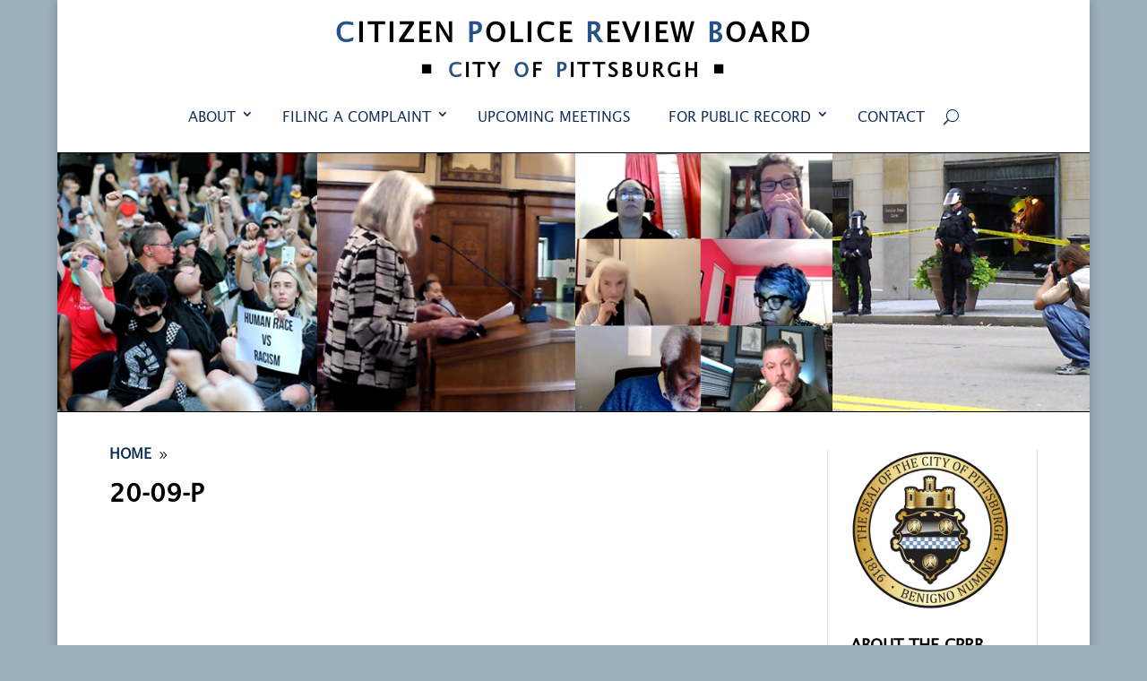

--- FILE ---
content_type: text/html; charset=utf-8
request_url: https://www.google.com/recaptcha/api2/anchor?ar=1&k=6Le4XVkaAAAAAGJhRImUzfWxq6-P4gcTFmyziYuj&co=aHR0cHM6Ly9jcHJicGdoLm9yZzo0NDM.&hl=en&v=PoyoqOPhxBO7pBk68S4YbpHZ&size=invisible&anchor-ms=20000&execute-ms=30000&cb=p9t76v7zj9i2
body_size: 48634
content:
<!DOCTYPE HTML><html dir="ltr" lang="en"><head><meta http-equiv="Content-Type" content="text/html; charset=UTF-8">
<meta http-equiv="X-UA-Compatible" content="IE=edge">
<title>reCAPTCHA</title>
<style type="text/css">
/* cyrillic-ext */
@font-face {
  font-family: 'Roboto';
  font-style: normal;
  font-weight: 400;
  font-stretch: 100%;
  src: url(//fonts.gstatic.com/s/roboto/v48/KFO7CnqEu92Fr1ME7kSn66aGLdTylUAMa3GUBHMdazTgWw.woff2) format('woff2');
  unicode-range: U+0460-052F, U+1C80-1C8A, U+20B4, U+2DE0-2DFF, U+A640-A69F, U+FE2E-FE2F;
}
/* cyrillic */
@font-face {
  font-family: 'Roboto';
  font-style: normal;
  font-weight: 400;
  font-stretch: 100%;
  src: url(//fonts.gstatic.com/s/roboto/v48/KFO7CnqEu92Fr1ME7kSn66aGLdTylUAMa3iUBHMdazTgWw.woff2) format('woff2');
  unicode-range: U+0301, U+0400-045F, U+0490-0491, U+04B0-04B1, U+2116;
}
/* greek-ext */
@font-face {
  font-family: 'Roboto';
  font-style: normal;
  font-weight: 400;
  font-stretch: 100%;
  src: url(//fonts.gstatic.com/s/roboto/v48/KFO7CnqEu92Fr1ME7kSn66aGLdTylUAMa3CUBHMdazTgWw.woff2) format('woff2');
  unicode-range: U+1F00-1FFF;
}
/* greek */
@font-face {
  font-family: 'Roboto';
  font-style: normal;
  font-weight: 400;
  font-stretch: 100%;
  src: url(//fonts.gstatic.com/s/roboto/v48/KFO7CnqEu92Fr1ME7kSn66aGLdTylUAMa3-UBHMdazTgWw.woff2) format('woff2');
  unicode-range: U+0370-0377, U+037A-037F, U+0384-038A, U+038C, U+038E-03A1, U+03A3-03FF;
}
/* math */
@font-face {
  font-family: 'Roboto';
  font-style: normal;
  font-weight: 400;
  font-stretch: 100%;
  src: url(//fonts.gstatic.com/s/roboto/v48/KFO7CnqEu92Fr1ME7kSn66aGLdTylUAMawCUBHMdazTgWw.woff2) format('woff2');
  unicode-range: U+0302-0303, U+0305, U+0307-0308, U+0310, U+0312, U+0315, U+031A, U+0326-0327, U+032C, U+032F-0330, U+0332-0333, U+0338, U+033A, U+0346, U+034D, U+0391-03A1, U+03A3-03A9, U+03B1-03C9, U+03D1, U+03D5-03D6, U+03F0-03F1, U+03F4-03F5, U+2016-2017, U+2034-2038, U+203C, U+2040, U+2043, U+2047, U+2050, U+2057, U+205F, U+2070-2071, U+2074-208E, U+2090-209C, U+20D0-20DC, U+20E1, U+20E5-20EF, U+2100-2112, U+2114-2115, U+2117-2121, U+2123-214F, U+2190, U+2192, U+2194-21AE, U+21B0-21E5, U+21F1-21F2, U+21F4-2211, U+2213-2214, U+2216-22FF, U+2308-230B, U+2310, U+2319, U+231C-2321, U+2336-237A, U+237C, U+2395, U+239B-23B7, U+23D0, U+23DC-23E1, U+2474-2475, U+25AF, U+25B3, U+25B7, U+25BD, U+25C1, U+25CA, U+25CC, U+25FB, U+266D-266F, U+27C0-27FF, U+2900-2AFF, U+2B0E-2B11, U+2B30-2B4C, U+2BFE, U+3030, U+FF5B, U+FF5D, U+1D400-1D7FF, U+1EE00-1EEFF;
}
/* symbols */
@font-face {
  font-family: 'Roboto';
  font-style: normal;
  font-weight: 400;
  font-stretch: 100%;
  src: url(//fonts.gstatic.com/s/roboto/v48/KFO7CnqEu92Fr1ME7kSn66aGLdTylUAMaxKUBHMdazTgWw.woff2) format('woff2');
  unicode-range: U+0001-000C, U+000E-001F, U+007F-009F, U+20DD-20E0, U+20E2-20E4, U+2150-218F, U+2190, U+2192, U+2194-2199, U+21AF, U+21E6-21F0, U+21F3, U+2218-2219, U+2299, U+22C4-22C6, U+2300-243F, U+2440-244A, U+2460-24FF, U+25A0-27BF, U+2800-28FF, U+2921-2922, U+2981, U+29BF, U+29EB, U+2B00-2BFF, U+4DC0-4DFF, U+FFF9-FFFB, U+10140-1018E, U+10190-1019C, U+101A0, U+101D0-101FD, U+102E0-102FB, U+10E60-10E7E, U+1D2C0-1D2D3, U+1D2E0-1D37F, U+1F000-1F0FF, U+1F100-1F1AD, U+1F1E6-1F1FF, U+1F30D-1F30F, U+1F315, U+1F31C, U+1F31E, U+1F320-1F32C, U+1F336, U+1F378, U+1F37D, U+1F382, U+1F393-1F39F, U+1F3A7-1F3A8, U+1F3AC-1F3AF, U+1F3C2, U+1F3C4-1F3C6, U+1F3CA-1F3CE, U+1F3D4-1F3E0, U+1F3ED, U+1F3F1-1F3F3, U+1F3F5-1F3F7, U+1F408, U+1F415, U+1F41F, U+1F426, U+1F43F, U+1F441-1F442, U+1F444, U+1F446-1F449, U+1F44C-1F44E, U+1F453, U+1F46A, U+1F47D, U+1F4A3, U+1F4B0, U+1F4B3, U+1F4B9, U+1F4BB, U+1F4BF, U+1F4C8-1F4CB, U+1F4D6, U+1F4DA, U+1F4DF, U+1F4E3-1F4E6, U+1F4EA-1F4ED, U+1F4F7, U+1F4F9-1F4FB, U+1F4FD-1F4FE, U+1F503, U+1F507-1F50B, U+1F50D, U+1F512-1F513, U+1F53E-1F54A, U+1F54F-1F5FA, U+1F610, U+1F650-1F67F, U+1F687, U+1F68D, U+1F691, U+1F694, U+1F698, U+1F6AD, U+1F6B2, U+1F6B9-1F6BA, U+1F6BC, U+1F6C6-1F6CF, U+1F6D3-1F6D7, U+1F6E0-1F6EA, U+1F6F0-1F6F3, U+1F6F7-1F6FC, U+1F700-1F7FF, U+1F800-1F80B, U+1F810-1F847, U+1F850-1F859, U+1F860-1F887, U+1F890-1F8AD, U+1F8B0-1F8BB, U+1F8C0-1F8C1, U+1F900-1F90B, U+1F93B, U+1F946, U+1F984, U+1F996, U+1F9E9, U+1FA00-1FA6F, U+1FA70-1FA7C, U+1FA80-1FA89, U+1FA8F-1FAC6, U+1FACE-1FADC, U+1FADF-1FAE9, U+1FAF0-1FAF8, U+1FB00-1FBFF;
}
/* vietnamese */
@font-face {
  font-family: 'Roboto';
  font-style: normal;
  font-weight: 400;
  font-stretch: 100%;
  src: url(//fonts.gstatic.com/s/roboto/v48/KFO7CnqEu92Fr1ME7kSn66aGLdTylUAMa3OUBHMdazTgWw.woff2) format('woff2');
  unicode-range: U+0102-0103, U+0110-0111, U+0128-0129, U+0168-0169, U+01A0-01A1, U+01AF-01B0, U+0300-0301, U+0303-0304, U+0308-0309, U+0323, U+0329, U+1EA0-1EF9, U+20AB;
}
/* latin-ext */
@font-face {
  font-family: 'Roboto';
  font-style: normal;
  font-weight: 400;
  font-stretch: 100%;
  src: url(//fonts.gstatic.com/s/roboto/v48/KFO7CnqEu92Fr1ME7kSn66aGLdTylUAMa3KUBHMdazTgWw.woff2) format('woff2');
  unicode-range: U+0100-02BA, U+02BD-02C5, U+02C7-02CC, U+02CE-02D7, U+02DD-02FF, U+0304, U+0308, U+0329, U+1D00-1DBF, U+1E00-1E9F, U+1EF2-1EFF, U+2020, U+20A0-20AB, U+20AD-20C0, U+2113, U+2C60-2C7F, U+A720-A7FF;
}
/* latin */
@font-face {
  font-family: 'Roboto';
  font-style: normal;
  font-weight: 400;
  font-stretch: 100%;
  src: url(//fonts.gstatic.com/s/roboto/v48/KFO7CnqEu92Fr1ME7kSn66aGLdTylUAMa3yUBHMdazQ.woff2) format('woff2');
  unicode-range: U+0000-00FF, U+0131, U+0152-0153, U+02BB-02BC, U+02C6, U+02DA, U+02DC, U+0304, U+0308, U+0329, U+2000-206F, U+20AC, U+2122, U+2191, U+2193, U+2212, U+2215, U+FEFF, U+FFFD;
}
/* cyrillic-ext */
@font-face {
  font-family: 'Roboto';
  font-style: normal;
  font-weight: 500;
  font-stretch: 100%;
  src: url(//fonts.gstatic.com/s/roboto/v48/KFO7CnqEu92Fr1ME7kSn66aGLdTylUAMa3GUBHMdazTgWw.woff2) format('woff2');
  unicode-range: U+0460-052F, U+1C80-1C8A, U+20B4, U+2DE0-2DFF, U+A640-A69F, U+FE2E-FE2F;
}
/* cyrillic */
@font-face {
  font-family: 'Roboto';
  font-style: normal;
  font-weight: 500;
  font-stretch: 100%;
  src: url(//fonts.gstatic.com/s/roboto/v48/KFO7CnqEu92Fr1ME7kSn66aGLdTylUAMa3iUBHMdazTgWw.woff2) format('woff2');
  unicode-range: U+0301, U+0400-045F, U+0490-0491, U+04B0-04B1, U+2116;
}
/* greek-ext */
@font-face {
  font-family: 'Roboto';
  font-style: normal;
  font-weight: 500;
  font-stretch: 100%;
  src: url(//fonts.gstatic.com/s/roboto/v48/KFO7CnqEu92Fr1ME7kSn66aGLdTylUAMa3CUBHMdazTgWw.woff2) format('woff2');
  unicode-range: U+1F00-1FFF;
}
/* greek */
@font-face {
  font-family: 'Roboto';
  font-style: normal;
  font-weight: 500;
  font-stretch: 100%;
  src: url(//fonts.gstatic.com/s/roboto/v48/KFO7CnqEu92Fr1ME7kSn66aGLdTylUAMa3-UBHMdazTgWw.woff2) format('woff2');
  unicode-range: U+0370-0377, U+037A-037F, U+0384-038A, U+038C, U+038E-03A1, U+03A3-03FF;
}
/* math */
@font-face {
  font-family: 'Roboto';
  font-style: normal;
  font-weight: 500;
  font-stretch: 100%;
  src: url(//fonts.gstatic.com/s/roboto/v48/KFO7CnqEu92Fr1ME7kSn66aGLdTylUAMawCUBHMdazTgWw.woff2) format('woff2');
  unicode-range: U+0302-0303, U+0305, U+0307-0308, U+0310, U+0312, U+0315, U+031A, U+0326-0327, U+032C, U+032F-0330, U+0332-0333, U+0338, U+033A, U+0346, U+034D, U+0391-03A1, U+03A3-03A9, U+03B1-03C9, U+03D1, U+03D5-03D6, U+03F0-03F1, U+03F4-03F5, U+2016-2017, U+2034-2038, U+203C, U+2040, U+2043, U+2047, U+2050, U+2057, U+205F, U+2070-2071, U+2074-208E, U+2090-209C, U+20D0-20DC, U+20E1, U+20E5-20EF, U+2100-2112, U+2114-2115, U+2117-2121, U+2123-214F, U+2190, U+2192, U+2194-21AE, U+21B0-21E5, U+21F1-21F2, U+21F4-2211, U+2213-2214, U+2216-22FF, U+2308-230B, U+2310, U+2319, U+231C-2321, U+2336-237A, U+237C, U+2395, U+239B-23B7, U+23D0, U+23DC-23E1, U+2474-2475, U+25AF, U+25B3, U+25B7, U+25BD, U+25C1, U+25CA, U+25CC, U+25FB, U+266D-266F, U+27C0-27FF, U+2900-2AFF, U+2B0E-2B11, U+2B30-2B4C, U+2BFE, U+3030, U+FF5B, U+FF5D, U+1D400-1D7FF, U+1EE00-1EEFF;
}
/* symbols */
@font-face {
  font-family: 'Roboto';
  font-style: normal;
  font-weight: 500;
  font-stretch: 100%;
  src: url(//fonts.gstatic.com/s/roboto/v48/KFO7CnqEu92Fr1ME7kSn66aGLdTylUAMaxKUBHMdazTgWw.woff2) format('woff2');
  unicode-range: U+0001-000C, U+000E-001F, U+007F-009F, U+20DD-20E0, U+20E2-20E4, U+2150-218F, U+2190, U+2192, U+2194-2199, U+21AF, U+21E6-21F0, U+21F3, U+2218-2219, U+2299, U+22C4-22C6, U+2300-243F, U+2440-244A, U+2460-24FF, U+25A0-27BF, U+2800-28FF, U+2921-2922, U+2981, U+29BF, U+29EB, U+2B00-2BFF, U+4DC0-4DFF, U+FFF9-FFFB, U+10140-1018E, U+10190-1019C, U+101A0, U+101D0-101FD, U+102E0-102FB, U+10E60-10E7E, U+1D2C0-1D2D3, U+1D2E0-1D37F, U+1F000-1F0FF, U+1F100-1F1AD, U+1F1E6-1F1FF, U+1F30D-1F30F, U+1F315, U+1F31C, U+1F31E, U+1F320-1F32C, U+1F336, U+1F378, U+1F37D, U+1F382, U+1F393-1F39F, U+1F3A7-1F3A8, U+1F3AC-1F3AF, U+1F3C2, U+1F3C4-1F3C6, U+1F3CA-1F3CE, U+1F3D4-1F3E0, U+1F3ED, U+1F3F1-1F3F3, U+1F3F5-1F3F7, U+1F408, U+1F415, U+1F41F, U+1F426, U+1F43F, U+1F441-1F442, U+1F444, U+1F446-1F449, U+1F44C-1F44E, U+1F453, U+1F46A, U+1F47D, U+1F4A3, U+1F4B0, U+1F4B3, U+1F4B9, U+1F4BB, U+1F4BF, U+1F4C8-1F4CB, U+1F4D6, U+1F4DA, U+1F4DF, U+1F4E3-1F4E6, U+1F4EA-1F4ED, U+1F4F7, U+1F4F9-1F4FB, U+1F4FD-1F4FE, U+1F503, U+1F507-1F50B, U+1F50D, U+1F512-1F513, U+1F53E-1F54A, U+1F54F-1F5FA, U+1F610, U+1F650-1F67F, U+1F687, U+1F68D, U+1F691, U+1F694, U+1F698, U+1F6AD, U+1F6B2, U+1F6B9-1F6BA, U+1F6BC, U+1F6C6-1F6CF, U+1F6D3-1F6D7, U+1F6E0-1F6EA, U+1F6F0-1F6F3, U+1F6F7-1F6FC, U+1F700-1F7FF, U+1F800-1F80B, U+1F810-1F847, U+1F850-1F859, U+1F860-1F887, U+1F890-1F8AD, U+1F8B0-1F8BB, U+1F8C0-1F8C1, U+1F900-1F90B, U+1F93B, U+1F946, U+1F984, U+1F996, U+1F9E9, U+1FA00-1FA6F, U+1FA70-1FA7C, U+1FA80-1FA89, U+1FA8F-1FAC6, U+1FACE-1FADC, U+1FADF-1FAE9, U+1FAF0-1FAF8, U+1FB00-1FBFF;
}
/* vietnamese */
@font-face {
  font-family: 'Roboto';
  font-style: normal;
  font-weight: 500;
  font-stretch: 100%;
  src: url(//fonts.gstatic.com/s/roboto/v48/KFO7CnqEu92Fr1ME7kSn66aGLdTylUAMa3OUBHMdazTgWw.woff2) format('woff2');
  unicode-range: U+0102-0103, U+0110-0111, U+0128-0129, U+0168-0169, U+01A0-01A1, U+01AF-01B0, U+0300-0301, U+0303-0304, U+0308-0309, U+0323, U+0329, U+1EA0-1EF9, U+20AB;
}
/* latin-ext */
@font-face {
  font-family: 'Roboto';
  font-style: normal;
  font-weight: 500;
  font-stretch: 100%;
  src: url(//fonts.gstatic.com/s/roboto/v48/KFO7CnqEu92Fr1ME7kSn66aGLdTylUAMa3KUBHMdazTgWw.woff2) format('woff2');
  unicode-range: U+0100-02BA, U+02BD-02C5, U+02C7-02CC, U+02CE-02D7, U+02DD-02FF, U+0304, U+0308, U+0329, U+1D00-1DBF, U+1E00-1E9F, U+1EF2-1EFF, U+2020, U+20A0-20AB, U+20AD-20C0, U+2113, U+2C60-2C7F, U+A720-A7FF;
}
/* latin */
@font-face {
  font-family: 'Roboto';
  font-style: normal;
  font-weight: 500;
  font-stretch: 100%;
  src: url(//fonts.gstatic.com/s/roboto/v48/KFO7CnqEu92Fr1ME7kSn66aGLdTylUAMa3yUBHMdazQ.woff2) format('woff2');
  unicode-range: U+0000-00FF, U+0131, U+0152-0153, U+02BB-02BC, U+02C6, U+02DA, U+02DC, U+0304, U+0308, U+0329, U+2000-206F, U+20AC, U+2122, U+2191, U+2193, U+2212, U+2215, U+FEFF, U+FFFD;
}
/* cyrillic-ext */
@font-face {
  font-family: 'Roboto';
  font-style: normal;
  font-weight: 900;
  font-stretch: 100%;
  src: url(//fonts.gstatic.com/s/roboto/v48/KFO7CnqEu92Fr1ME7kSn66aGLdTylUAMa3GUBHMdazTgWw.woff2) format('woff2');
  unicode-range: U+0460-052F, U+1C80-1C8A, U+20B4, U+2DE0-2DFF, U+A640-A69F, U+FE2E-FE2F;
}
/* cyrillic */
@font-face {
  font-family: 'Roboto';
  font-style: normal;
  font-weight: 900;
  font-stretch: 100%;
  src: url(//fonts.gstatic.com/s/roboto/v48/KFO7CnqEu92Fr1ME7kSn66aGLdTylUAMa3iUBHMdazTgWw.woff2) format('woff2');
  unicode-range: U+0301, U+0400-045F, U+0490-0491, U+04B0-04B1, U+2116;
}
/* greek-ext */
@font-face {
  font-family: 'Roboto';
  font-style: normal;
  font-weight: 900;
  font-stretch: 100%;
  src: url(//fonts.gstatic.com/s/roboto/v48/KFO7CnqEu92Fr1ME7kSn66aGLdTylUAMa3CUBHMdazTgWw.woff2) format('woff2');
  unicode-range: U+1F00-1FFF;
}
/* greek */
@font-face {
  font-family: 'Roboto';
  font-style: normal;
  font-weight: 900;
  font-stretch: 100%;
  src: url(//fonts.gstatic.com/s/roboto/v48/KFO7CnqEu92Fr1ME7kSn66aGLdTylUAMa3-UBHMdazTgWw.woff2) format('woff2');
  unicode-range: U+0370-0377, U+037A-037F, U+0384-038A, U+038C, U+038E-03A1, U+03A3-03FF;
}
/* math */
@font-face {
  font-family: 'Roboto';
  font-style: normal;
  font-weight: 900;
  font-stretch: 100%;
  src: url(//fonts.gstatic.com/s/roboto/v48/KFO7CnqEu92Fr1ME7kSn66aGLdTylUAMawCUBHMdazTgWw.woff2) format('woff2');
  unicode-range: U+0302-0303, U+0305, U+0307-0308, U+0310, U+0312, U+0315, U+031A, U+0326-0327, U+032C, U+032F-0330, U+0332-0333, U+0338, U+033A, U+0346, U+034D, U+0391-03A1, U+03A3-03A9, U+03B1-03C9, U+03D1, U+03D5-03D6, U+03F0-03F1, U+03F4-03F5, U+2016-2017, U+2034-2038, U+203C, U+2040, U+2043, U+2047, U+2050, U+2057, U+205F, U+2070-2071, U+2074-208E, U+2090-209C, U+20D0-20DC, U+20E1, U+20E5-20EF, U+2100-2112, U+2114-2115, U+2117-2121, U+2123-214F, U+2190, U+2192, U+2194-21AE, U+21B0-21E5, U+21F1-21F2, U+21F4-2211, U+2213-2214, U+2216-22FF, U+2308-230B, U+2310, U+2319, U+231C-2321, U+2336-237A, U+237C, U+2395, U+239B-23B7, U+23D0, U+23DC-23E1, U+2474-2475, U+25AF, U+25B3, U+25B7, U+25BD, U+25C1, U+25CA, U+25CC, U+25FB, U+266D-266F, U+27C0-27FF, U+2900-2AFF, U+2B0E-2B11, U+2B30-2B4C, U+2BFE, U+3030, U+FF5B, U+FF5D, U+1D400-1D7FF, U+1EE00-1EEFF;
}
/* symbols */
@font-face {
  font-family: 'Roboto';
  font-style: normal;
  font-weight: 900;
  font-stretch: 100%;
  src: url(//fonts.gstatic.com/s/roboto/v48/KFO7CnqEu92Fr1ME7kSn66aGLdTylUAMaxKUBHMdazTgWw.woff2) format('woff2');
  unicode-range: U+0001-000C, U+000E-001F, U+007F-009F, U+20DD-20E0, U+20E2-20E4, U+2150-218F, U+2190, U+2192, U+2194-2199, U+21AF, U+21E6-21F0, U+21F3, U+2218-2219, U+2299, U+22C4-22C6, U+2300-243F, U+2440-244A, U+2460-24FF, U+25A0-27BF, U+2800-28FF, U+2921-2922, U+2981, U+29BF, U+29EB, U+2B00-2BFF, U+4DC0-4DFF, U+FFF9-FFFB, U+10140-1018E, U+10190-1019C, U+101A0, U+101D0-101FD, U+102E0-102FB, U+10E60-10E7E, U+1D2C0-1D2D3, U+1D2E0-1D37F, U+1F000-1F0FF, U+1F100-1F1AD, U+1F1E6-1F1FF, U+1F30D-1F30F, U+1F315, U+1F31C, U+1F31E, U+1F320-1F32C, U+1F336, U+1F378, U+1F37D, U+1F382, U+1F393-1F39F, U+1F3A7-1F3A8, U+1F3AC-1F3AF, U+1F3C2, U+1F3C4-1F3C6, U+1F3CA-1F3CE, U+1F3D4-1F3E0, U+1F3ED, U+1F3F1-1F3F3, U+1F3F5-1F3F7, U+1F408, U+1F415, U+1F41F, U+1F426, U+1F43F, U+1F441-1F442, U+1F444, U+1F446-1F449, U+1F44C-1F44E, U+1F453, U+1F46A, U+1F47D, U+1F4A3, U+1F4B0, U+1F4B3, U+1F4B9, U+1F4BB, U+1F4BF, U+1F4C8-1F4CB, U+1F4D6, U+1F4DA, U+1F4DF, U+1F4E3-1F4E6, U+1F4EA-1F4ED, U+1F4F7, U+1F4F9-1F4FB, U+1F4FD-1F4FE, U+1F503, U+1F507-1F50B, U+1F50D, U+1F512-1F513, U+1F53E-1F54A, U+1F54F-1F5FA, U+1F610, U+1F650-1F67F, U+1F687, U+1F68D, U+1F691, U+1F694, U+1F698, U+1F6AD, U+1F6B2, U+1F6B9-1F6BA, U+1F6BC, U+1F6C6-1F6CF, U+1F6D3-1F6D7, U+1F6E0-1F6EA, U+1F6F0-1F6F3, U+1F6F7-1F6FC, U+1F700-1F7FF, U+1F800-1F80B, U+1F810-1F847, U+1F850-1F859, U+1F860-1F887, U+1F890-1F8AD, U+1F8B0-1F8BB, U+1F8C0-1F8C1, U+1F900-1F90B, U+1F93B, U+1F946, U+1F984, U+1F996, U+1F9E9, U+1FA00-1FA6F, U+1FA70-1FA7C, U+1FA80-1FA89, U+1FA8F-1FAC6, U+1FACE-1FADC, U+1FADF-1FAE9, U+1FAF0-1FAF8, U+1FB00-1FBFF;
}
/* vietnamese */
@font-face {
  font-family: 'Roboto';
  font-style: normal;
  font-weight: 900;
  font-stretch: 100%;
  src: url(//fonts.gstatic.com/s/roboto/v48/KFO7CnqEu92Fr1ME7kSn66aGLdTylUAMa3OUBHMdazTgWw.woff2) format('woff2');
  unicode-range: U+0102-0103, U+0110-0111, U+0128-0129, U+0168-0169, U+01A0-01A1, U+01AF-01B0, U+0300-0301, U+0303-0304, U+0308-0309, U+0323, U+0329, U+1EA0-1EF9, U+20AB;
}
/* latin-ext */
@font-face {
  font-family: 'Roboto';
  font-style: normal;
  font-weight: 900;
  font-stretch: 100%;
  src: url(//fonts.gstatic.com/s/roboto/v48/KFO7CnqEu92Fr1ME7kSn66aGLdTylUAMa3KUBHMdazTgWw.woff2) format('woff2');
  unicode-range: U+0100-02BA, U+02BD-02C5, U+02C7-02CC, U+02CE-02D7, U+02DD-02FF, U+0304, U+0308, U+0329, U+1D00-1DBF, U+1E00-1E9F, U+1EF2-1EFF, U+2020, U+20A0-20AB, U+20AD-20C0, U+2113, U+2C60-2C7F, U+A720-A7FF;
}
/* latin */
@font-face {
  font-family: 'Roboto';
  font-style: normal;
  font-weight: 900;
  font-stretch: 100%;
  src: url(//fonts.gstatic.com/s/roboto/v48/KFO7CnqEu92Fr1ME7kSn66aGLdTylUAMa3yUBHMdazQ.woff2) format('woff2');
  unicode-range: U+0000-00FF, U+0131, U+0152-0153, U+02BB-02BC, U+02C6, U+02DA, U+02DC, U+0304, U+0308, U+0329, U+2000-206F, U+20AC, U+2122, U+2191, U+2193, U+2212, U+2215, U+FEFF, U+FFFD;
}

</style>
<link rel="stylesheet" type="text/css" href="https://www.gstatic.com/recaptcha/releases/PoyoqOPhxBO7pBk68S4YbpHZ/styles__ltr.css">
<script nonce="uFBD7D_H3VPezULioCel3Q" type="text/javascript">window['__recaptcha_api'] = 'https://www.google.com/recaptcha/api2/';</script>
<script type="text/javascript" src="https://www.gstatic.com/recaptcha/releases/PoyoqOPhxBO7pBk68S4YbpHZ/recaptcha__en.js" nonce="uFBD7D_H3VPezULioCel3Q">
      
    </script></head>
<body><div id="rc-anchor-alert" class="rc-anchor-alert"></div>
<input type="hidden" id="recaptcha-token" value="[base64]">
<script type="text/javascript" nonce="uFBD7D_H3VPezULioCel3Q">
      recaptcha.anchor.Main.init("[\x22ainput\x22,[\x22bgdata\x22,\x22\x22,\[base64]/[base64]/[base64]/bmV3IHJbeF0oY1swXSk6RT09Mj9uZXcgclt4XShjWzBdLGNbMV0pOkU9PTM/bmV3IHJbeF0oY1swXSxjWzFdLGNbMl0pOkU9PTQ/[base64]/[base64]/[base64]/[base64]/[base64]/[base64]/[base64]/[base64]\x22,\[base64]\x22,\x22wphhHQFjWUNGT0txMHPCh0/Cg8KnMi3DgC7DkQTCozvDuA/DjQfCiyrDk8OdGsKFF0DDtMOaTXENABRXUCPClW4bVwNqQ8Kcw5nDhsOleMOAR8O0LsKHQBwXcU97w5TCl8OTLlxqw5jDh0XCrsOaw6fDqE7CgXgFw5x+wrQ7J8KIwojDh3gXwqDDgGrCp8KqNsOgw4wLCMK5ZRJ9BMKTw558wrvDoRHDhsOBw7/[base64]/[base64]/DqWIfP8Ocw4NqRMK4JRbCkH7DmgdBw5BMMR3DtsKvwqw6wq/Dm13DmldLKQ1wJMOzVRQ+w7ZrEMOiw5dswqd9SBsWw6gQw4rDv8OWLcOVw6XCgjXDhnoiWlHDoMKUNDt2w7/CrTfCqcKfwoQBbzHDmMO8D3PCr8O1EE4/[base64]/CvBpFb8KJSsKJd8O0NjfDmm/Dh8OUwo7CrcKqwqHDgsOVV8KPwqwDUMKpw7wZwqfChxovwpRmw4HDoTLDohs/B8OEL8OgTylTwo0aaMK9EsO5eTl1Fn7DrhPDlkTCkhHDo8OsZ8O8wo3DqgJWwpMtfMKYEQfCgsO0w4RQbUVxw7I/w6xcYMOEwrEIIl7DlyQ2wr5vwrQ0ZGEpw6nDtcOzAFrCnRzCicKzUcK+E8KhECZrW8KNw7fClcOywr15Q8Kzw5lsDhs1RivDrcKbwqZdwqcfI8Kww6FBBV8eEgjDkSFHwrjDj8K0w7XCvUtnw6UwdB7CvMK6Jh1nwq3ChMKdfx5jCH/[base64]/DqcOgwo7Cm8KEfQYuwpDCs3fDg30iwo7ChsKBw5kZFsK7wpV6L8Kqw7cFFsKrwpHCs8KwXMO0BsOqw6PCk1jDhcK7w7d0fMKOAsOsZcKGwqvDvsOgF8OxMA7DpCEzwqJYw73DpsOeMMOnBsO4CcOVDGojWxDDqT3Cr8KHQx5fw64jw7vClVRxHwnCt19UVsOCa8OZw7/DosOTwrHCrgvDi1rDtVZsw6nCuCzDqsOUwrrDmwnDl8KwwoZUw5tTw6IMw4gqMinCmB3Dp18TwobCnyx6LsOZw78cwq14WcKZw7HDj8OqMMKAw6vDvkjDjGPCuS/DmcKldzguwr5oYnIbwpvDv3oAE1vCncKGMsKOOk3Dn8OsSsOxcsKnQ0bDjDzCh8OnI3cWZcO2Q8KEwrXDvUPDkXE7wprDlcOYW8ORw5bCnEXDucKJw6HCqsKwEMOrwqfDlUJXw7ZCJsKqw6/DpXJzb1HDiBoJw5/[base64]/wqB4bMKKw4ZzFA/DqF3Ds3LDplVxwotTw4F0Z8O+w685woB/Bz9gw4fCgxvDoX8ew4xpXjfCs8KsQAcvwogBZMO/[base64]/[base64]/DpB5xwqZzQsOlcsKBwpPCicKnwp7Ctysiwqlzwq7CtMOuwrrDkUzDhcOAPMKywqbDpQYdJmUQOyXCqsKTwqNFw4Nqwq8cFMKlGcKyw4zDhE/CikItw7VPUU/DiMKLw7tsdBlsfMK9woQOesOXUWpow5McwqVdNTjDgMOtw7nCrsKgHQFYw7LDrcORwo/CpSLDt2zDh1/Cv8ORwp8Fw4okwrLCoRfCgW5dwrEpSALDvcKdBjbDgMKFM0DCscOrdsK8cg/[base64]/CvsKjw6tTPibDgMKwwrfCrcOTJXnCuVlVwqLDvSwEw7vCh3PCtH9xZHJRdcO8HQREdE7Dj2DCiMK8wojCqMOYL2nCiBLCuFcWDBnDiMOZwqoGw7NFw61uwoRzMz3CoGTCjcOYd8O1fMKqbD8/woDDunYMw4vCuUnCp8KHYcOIYAnCuMOewrHDm8KLw5QXw6rCtcOPwrzCr0NBwrgyFUTDicKaw5LCgsKUeSMfPy0ywqspJMKrwq5CCcO/wp/Dg8Ofw63DqsKDw5lhw7DDgcOiw4Y3wqh4wqjCtg1IecKJYWlIwpDDusOuwpIHw4ofw5zDmiICacK+FsKYHUU8SV9XOFUdTg/Dqz/[base64]/CusKyNcOjYnzDncOPJmpSOUQZXcOhFEYhw5dQBcKHw77CrFpIdnPDty3DuQ8Ee8KXwqlOVUkVST3CoMKqw74yDsK2c8OiYUdSw7Zzw67CqQrCr8OCw7/DqMK1w5/DmRg+wrTCu28twp/DicKHGsKKw7bCk8KvZgjDj8KvVcK5BsKow75VKcOkRGrDj8KgViTDhcO+w7LDqMOAacO7wovDiQDDh8OeCcKuw6IPKwjDs8O1HMO7woVQwotAw4s5DcK0VXZ5wq50w6EeGMOmwp/DnEcCRMOcbwRlwoPDg8Oqwp0Fw6Yxw64dwpXDt8KtacOQF8K5wox9wr3DiFrCs8OGVEwuVcKlM8KRSHd2XWPCpMOmccKnwqANCcKQwoNOw4pIwr5NPMKUwqjClMOzwrQREsKtZcOuTQfDn8K/wqPCgMKGw7vCjHZDCsKfw6HCtzcVw5LDocOTK8OIw7zCvMOhTWkNw7jCgSdLwozDn8KvcG9ODMOlQBjCpMOHw4jDoVx/[base64]/DrMKxw6DDti4Ywr/DgMOPG8K+fMOkcH3DnkltGA7DgXTCiCfDkClQwp47IsORw71kFcKKR8KqG8OYwphPJnfDn8Kyw5ZwFMOHwoBcwr/ClzpWw5PDjxlHT312KDjCisOkw6Nfw77CtcOxwqdnwprDpBUXwoQIQMK7PMKtUcKGw43CicKOUzLCs2svwroKwqInwrgfw7ZcMMKcw7bCiTlzJsOsGmrDuMKAN1/[base64]/ClcOqw6Unw4vDsALDgVZPaB0ICWfCmcKDw5NfH8OZwoYKwp5Nw4YtScKVw5fCpsOoaA5VIsOrwpVDw4rCuyZZbsOKSnnDgMOPNcKvZsOpw5RXwpBfXcObY8KFOMOjw7rDpcKIw6TCq8OsBBfCgsOhwqglw4nDj0sAwqBMwp3DiycswqvCmmV/wrnDk8KdAQsmOsKow6h0LUjDrFbDr8KMwrEgw4vCq1fDt8K0woMiUTwkwr8uw43CnsK2dMKcwq/DpsKUw70Yw5XChcO8wp0IMcK/wpgSw4rCrT0tTloAw7vCj2F8w7/DkMKKccOowo4ZN8OUc8OFw4gBwqbCpMO5wqzDlEHDvQrDqCbDsjDCmsOZdUfDrsKAw7l+a13DqBXCgSLDqxTDjEcjwonCp8KzCmYewpMGw7PDisOBwrc9CMK5XcKgwpkewoVIBcKiw7HCk8KswoNIecOpHU7ChC7CncKyeg/DjhxqEsO2wqAMw4/[base64]/MRzCvcKfWcKKw6/Ct8ORKsKQDH7CrmZmw69CcA/[base64]/[base64]/Dq07DscKrwrzCk8K+wrstc8OPwozDqDI3w57DvcKIVwHCpjs9MwnClGLDl8ODw5BrMGXDpW/DqcOhwqMYwoHDt0rDgzkYwqTCqj/[base64]/DnMKnewdAIcOHb8OYeEfDiMO1w4JiNMKjRTsywqXDvcOpdcOWwoHCnwfCkBx0ciA9Xl/DlMKCwpHCtGo2WcOMHcO9w4XDqsOZDcO3w7UjIMO/[base64]/DjMO1wpzCt8O6ZFbDlQXDr8Kfw4IMVgPClMOcw5/Cr8K/AMKgw7UiPH7ChGFhDw7DocOsPh3CpHrDlQF8wpk3XH3ClE8pw7zDmlU1wqbCsMKnw4HCrDbChcKQw5Vmw4bDkMOcwohjwpF8w4/DpkvCqcOfBRY3esKaSRQcG8OTwrrCr8Oaw5HCjcKUw6jCrMKafHvDk8Ouwo/Dn8OQMVYtw51jGwteM8O3M8OaGsK2wqJ+w4NJIxolw4fDjHFWwosJw6vCvD4UwpfCkMOFwpbCpgZpTDo4UCbCm8OQLiUcwqBeQMOMw6FpCcKUCsKawrTDkhnDlcO3w6jCqgQzwqTDpBTCkMK1YsKrw5vClSVow4R4Q8ONw4pMBVDCp0kZW8OIwpLCqcKIw5PCsl9/wqgmeijDpw3ClmXDmcOMeyAzw6XCjsOMw6DDpcKrwrDCgcO2XRXCo8KLw7rDjXkIwqLCtnHDi8OcYMKZwrLCv8KTdynDqR3CpsK/[base64]/Dh8Onw7jCoCg3DcOswqXCo2JWF3rDjTDDp0kpwpBvJMK/w5bChsKbHiktw6/Cq3fCrAcnwol6w6DDqUMMXERBwrTCrsOrCMKsXWDDkWLDk8KkwpfDnkttcsKTXVnDpx3CvcOTwqN7RyvDrsKSbQcdAgTDgsOYw5how4jDrcOVw6rCtMOowrDCqjfCuGYyB1pWwrTDuMOmVDnCnMOhwrF6w4TDgsOdwojDkcOJwq3Ct8K0w7bCh8KoS8OLMsK/w4/Cmltiw67Dh3Ewe8KPBwM9TsKgw4BLw4t7w4rDvsO5BUd6woEra8OXwpB5w7nCoW/CrnLCtmFgwofCnQwtw4RTFU7Cs1HDo8OuPsOASSMuYMONYsO/KUvDkRDCusKrWD/Dm8O+wozCiAsyWMOES8Ojw7UefsKQw5fCiQotw6bCs8OYNAPDoDrCgcKhw7PDng7DpEMBR8K0M33DlFjDqMKJw4MqR8KXdiI2W8O4w4jCmTDCpMKlB8OYwrfDqMKAwoV4cT/CtGfDtCAcw5MBwrHDl8K5w6DCncK+w7DDjF51ZMKed08SQm/Di1oWwrDDlVTDs0zCpMOYwoRCw4dCEMK8Z8KAaMK7w7ZqThHCjcKIw4d5HsKieBDCrcK9wrvDvsOudxPCtiIGS8Klw7vCqlfCilrCvxHCi8KrDsOmw5NYJsOVdw0cFcOJw7bCqcK/wpl1TmzDmsO1wq7CmGHDiEHDr1g6IMObS8Obwr3DosOIwp3CqiLDtsKBZcKrDkbDsMKswohZR2nDkAfDoMK2Qw94w6x4w4t0w7Vhw4DCusOQfsOFw6HDnsO3U1YZwqY4w5hAPcKJJVs/w41lwofCoMKTZSBDB8O1wp/CkcOCwpbCrBgoFsOnW8OcRl41C23CimVFwq7Dq8OCw6TCoMKcw63ChsKRwqMowo7CsTUswqR9Lj9OA8KDw6TDmj7CqD/CqTNLw67CkcOdIRfCpDhLRUjDsmXCp1cmwqk0w4PCh8Klw6jDvU/DtMKiw6/CksOSw7JMEcOWWMOkDBNSK1hfTcOmw65+wo8hwo8Qw4Rsw6dJwqt2w7vDvsKFXClQwoExQV3DncOEKsOTwqbCocOiJMOrCXrDpz7CjcKZQATCncKywoDCtMOjUsO6d8O5YcOGTwbDkcKTSR8Qw7dYM8OBw6kCwpzCrcKmNRQHwqE5RcO4a8K9DgjDrm/DvcK2JsObXsOCdMKrZERmw5kAwr4nw4J7csOEw7bCs2HDg8OTw5vCs8KMw5vCvcK5w4HCvsOVw4rDgAhPUHJFasOkwrJNenzDmDTDswzCmsKRDcO7w4YhfMOwOsKCU8KJWGdqMsORNFcyHyfCngPDlARtMcOLw7PDt8O8w4YOETbDrFM8w6rDuDXCnVB/wovDtMKnFBHDrUPDs8O8BUvDsjXCrsOjEsOfRcKWw73DlsKGwokVw6zCs8OdXg/Cmx3CmUzCvUxlw5vDtQolFm0vIcOjfcKrw73DlMKeOsOuwqoWJsOWwq7Dh8KSwpLDk8OjwoHCohvDnzbCkGZJBn7DpzLCoiLCqsORBcKOUxEqFWnDh8O0DXzDgMOYw5PDqsO9OxA9wpfDiy7DncO/w5J/w75pKsK/[base64]/[base64]/Cqn/[base64]/V8KAVTEKw7rCnEZmYcOgw7zCpXTDqWYwwoh1wr8TNlPDrGjDhFbDvCPDhEDDgx3CpcOowpA9wqxGw7/CnEUfwrp8woPCsjvCh8KEw5HCnMOJQsOrwr9NJhxswpLCu8Obw5MVw6zCq8OVPRLDuibDgWPCqsOZNMOsw6Zrw5Zawp5Vw6kew4MIw6TCqMKmf8OcwrnDhsK2Z8KUS8KpH8KcC8OzwpXChi9Jw6Ahw4AQwr/CkCfDp3nCnVfDtlPDl13CjwobVXojwqLCuSnDssKlIAo8E17DpMKmeTDDow3DmxPCnsKjw4rDrsOPNUbDi1UOwqM+w6RhwppnwoplaMKjKWtZLlLCiMKkw4g9w74CDcOvwoBGw77CqFfChMKoUcKjw7jCnMK4PcO+wo3DuMO8AsONTsKmw6/[base64]/[base64]/TxJ2RMODLljCh8OFwrbDij7CvMO1W08BwrFtwoFbDjHDoDLDu8Ozw4Idw7bCohPDlihDwp3DrFpLOj8uw5sgwpTDqcK1w64ow4RyTMORdVo9IhZ9Y3bCtsKKw4wfwpQjwqnDs8OBDcKtXMK4O2PCmU/[base64]/CtcOrwqLCnMOlwpcUacOfaALCnWvDlMOfwo5ZGMKiABLCoi3DiMO/woLDjcKnVT7CocK3ORvCs34lUsOhwr3Dg8KwwokGfVkIck3Ck8Ofw5YoQcKgRHHDj8O4S0LDtcKqw6d6Y8OaP8K8OcKoGMK9wpJSwpDCuAgmwp9hw7bCgiYfwq7DrX0VwrrCsX96FMKMwq4+w5jCjU3CgBgvwrbCp8ONw7HCh8Ksw5hYB1FhWU/CijFOXcKjO23CmsKaYTF+RcOuwo8kIhkWTMO0w7rDkRnDkcOqTcO9R8OeO8Kkw71OZWMWDyEpWhNwwqrDrWYFNA9qwrpww7oTw6DDvx1RXQldJ3rCvMKKw4NdWCcQKcOVwqXDjT/Dq8OQPHDDgxNaFDVzw7zCvS0UwodkYVnCv8KkwrjCijzCqD/DoRdYw6LDtMKRw7c/w5BAPlPCo8KNwq7DocOmGcKbGcOxwosSw54UUSzDtMKrwqvDkhYod1TCsMOGVcO3w7F/w7nDumt9D8KJYcK/fhDCmWIsT2rDmlfCvMOmw4QQN8KAVsKPwpx9RsKxfMK/w4/CsiLCh8OCw6swQMOoSyxtfsOrw7/Cm8OAw7fChmV6w49JwrTDnE0uNRp/w6zCgADChVM1QH4DcDlTw7jClzZzFUh2esK5w7oMw6zCkcKQbcO6wqUCGMOiEcKSXAB3wqvDgx3Dt8K7wojChC3DgA/DqzYOWz4vOxUzSsKTwo5mwohTNxMnw4HCjjBpw4jCgVlJwoA3I0rCkFsKw57CksKdw79aMlTCmn/CsMKcFMKnwrXDsksXBcKVwr3Dh8KQK1sFwpLCn8ORS8Oowp/DliXDrWI7UsO6wp7Dk8O2IsKfwp9SwodICG7Ci8KLPwNSLjXCpWHDvcKLw7zCvMOlwrzCk8OtU8KVwrPDnQnDggzCmW8dwrPDjcO5Q8KiB8OOHERdwpA5wrUEZTHDhDJ3w7XDly/CtxgrwqjDhzvCumtgw5HCvyYIw4NMw5XDjArDryMTw4XDhXwpLy1qJFzDlmB/FMOkYQbCjMOIfsO/[base64]/DpMOAw5YXGjUqwrlWSkXCswDDr8OVw67CgcKGecKcRibDtHQdwpQKw4xwwojCkhzDisOMZ3TDhXzDusOvwr3Dl0XDqX/ClsKrwrgAalPCln12wp58w51Cwp9cc8ObIyl0w5nDn8KFw6PCijLChD/CvnvCjVbCugZ3aMOIBkBGDMKqwpvDonwWw5bCoi7Di8KHO8K7K3vDusK2w6PCm3vDiBh+w7fClRk/EGJlwpp7QsOeI8Kgw4TCvGLCpk3Cu8K3TsKySCZMCkERw6HCusOGw6rCjUAdYDTDqUM/PcOGcgRqfBnDknPDgz8qwoYHwpYJTMOrwqFNw6ERwrIkXMOGUHV3IFLCnVbCp2gDBhxkbgzDjcOpw5w9wp/ClMOVw68gwrjCvMK2MhglwrHCuw/CiH1rcsOfQMKiwrLCv8Kjw6jCm8OGVVrDpsO8YnbDoBplb2tywoctwpAnw7HCnMO5wo7CgcKUw5YaUCvCqGcaw6/CrMK1TjlywphVw5Z1w4PCucOMw4fDiMO2XxRIwpcxwrhiQg3CocKEw5Elwr44wq5tdwTDg8K6NyI5CDfDqMKXOcOOwpXDo8OtWMKDw4okGMKgwoMSwrnCqcK1Vm0ewqAtw50kwqQUw7zCpcK7UcK6wqxzegDDpG4Fw4wOUh4Ewrs2w7rDsMK4wonDj8KGw6oswp5YTX/DjcKkwrLDm1TCscOGdcKkw4XCmMO3V8KREsOPUzLDpsKIRWzCh8OxEcOYcGLClcO0LcOsw7hJU8KhwqHCtm9bwrA+bB9Nwp3DiE3DicOawq/DqMOXDidTw4HDisOjwrnCqWbDq3BAw6h1ccOnMcOiwrfDjcKUw6bCh1vCp8OQXMKSIcKuwo7CmmBiTVVxH8Kib8KcK8KDwozCrsOzw7ciw45gwrTClyNFwrfCsV7Dl1nCvFrCn04rwqDDsMKUMMKywr9DURgrwqvCgMOVF3PCoHBNwoYkw69ZEMOBdAgET8KxcE/[base64]/DvQnDrR1Aw4MwbMK+w6zCk2fCg8K7wozDm8Oyw5kzCcOuwqc/LcK7cMK1ZsK2wqPDuQI0w65aRGcpTUgaUxXDv8K0KyHDjsOXOcOvwqfCqkHDksKPbEw/[base64]/[base64]/dHXDl8OBchQawrERwpHClsKSXDDCucOVWsOxXMKpPsO/XMOga8Oaw4jCtlZBwrtNJMOGFMKcwrhUw75ZecOhasKgYMOVJsKBwrx6I2vCqAbDq8OowrfDosOSYsK9w5vDqMKMw7hid8K7MMOSw5AhwrRRw49WwrF2wqjDrMOvwoLDjER/GMKiJcK6w4hXwo/[base64]/Cp8K7GDAAeAvDjwjCmMOQw5XCmsKUwrZXGxJCwpbDtX/[base64]/wqLCsMOow5Fme8OXfcOBwpcIwrnCkxzDtMO0w4TDucK/wp4SZcKgw4Q7acKewo7Du8KPw55hQMKmwrcuwrLDqA/CisKPw6NUE8KjJktCwp7DncK7EsKXPWkvY8O/w7d0fsKhY8Kzw4IiEhYXTsO6GsK1wrBzFcONUsOPw5Z6w4bDkjbDvsODw4zCo1XDmsONK23CjsKyCMKqMMO1w7rDhx82CMKTwofCn8KvPcOuwoknw7bCuzQaw6Q3b8KcworCssOUYMOeWELCsT0LexY2SwHCqwbCj8KvSVETwp/DtlRrwrbDv8KJwqjCn8OzExPCgyLCtlPCrEYaZ8O7MzQJwpTCvsO+FMOjO2srY8KDw6FJw4vDr8OjK8KmVW7CnyDDusK/bsOVOsKdw5YwwqTCmikCGsKQw61IwrFtwol9w61Tw6gZwq7DicKqRVjDhlZ0TybDk3TCoiBpUA5Vw5AlwrfDmMOywooAbMKqHml2HsOiNsK8CcKmwpQ/w4pkS8O2XXNnw4fDisOlwoPComtkcUPDiC9xDMOaYFPCnATDq27Dt8OvYsKZw6LDnsOmY8K8XXzCpMOwwqJ1w44eSsOrwqXDnWbCksOjNlJjwrQawq3DjELDsybDpAAPwqFoDxDCusOBw6PDgcK4dMOYwqLCkiXDkD5TYyHCoQgKUkRiwr/CkMOaM8Onw6UCw7DCsmLCq8ORP2/CpMKVwr3CgHx0w459wojDoTHDpMOjw7EBwoQcVTPClQXDiMOEw686w7LCocKrwpjCkcKtDg4VwpjDpjhxImLCocKpI8OnEMKpwp0NWcOnF8KLwpAiD3xHBA9ewojDgX/[base64]/[base64]/YVh6EhLDrmxOw4HDocO3OMOiV8KWXQR/[base64]/CtWR3w4HCtMKdw6cWK0QMB8OuGXnCtsO6wrjDmHo3ecOMSB/DnX1Nwr/Cm8KUTTPDpHVTw5/[base64]/DtSjCuUPCucOpP09bBlJdZ2dGw5Q3w6ptwrfCi8KBwoFWw4zDtX3DllvDsy4nJcKVEhliFsKNEsOswqzDucKceBNhw77Co8K/wpBZw7PDo8K/EjvDpsKBN1vDtGkkwpcUecKqP2ocw6Rkwr1AwrbDrxPCpAk0w4DDksKzwoBIfMKbw47DmMKSw6PDoV7CrTpnahTCpMOGbQYwwotQwpFZw7vCuQhGIcKESHg6bFPCoMKuwo3DvHRrwposMHYPADt4w4hRCBIzw5hQw444UjBlwq/DtsKMw7XChMKZwqQvOMOkwqvCvMKzKR7CpWPCiMKXK8OSdcKWw7HDpcO7BQlRTgzCpm47T8O4a8KMQVgLang4wpR6w7/Ch8KQY2MvMMK1wrLCgsOmdMO/w53DpMKlAGLDpmlmw4QoO0tKw6h7w6XDrcKBDcKkFg15ZcK/wrIQYkV5VXvCi8Oow58Sw4LDqD7Dh08yK3diwqwXwrbCvcOuw5duwoPCrSjDs8O/d8OdwqnDj8OYdEzCpS3DosOowoIgYhA8w7Quwrgvw4DCn37CrB4pKcOHbCBRwqPCtz/CmMK1CsKmCcOUFcK9w5vCkcKxw71nIg5xw4vCsMOtw6jDlsK9w7EjYMKcdcOww79ewqHDh3rCs8K/[base64]/DjWAOw7ZWQ8KHNcKHIhTCscKlw6QUPcKVDEoKfMOGwrFsw7LDimrDqcKmwq49cW95w5wBRWprw7FbY8OkAkbDqcKWRFbCtsKVE8KXHhXCqQDCq8Oiw53CjMKPUit7w5UBwrhrOWsBEMOoK8KnwpDCscO7NWjDssONwpMDwpw8wpZbwoXClMKgYMOPw7TDnmzDj2/DjcKxI8K7ADgJw47Co8K/wpPDlwZlw6DClsK4w6k0JsOoG8O3fsOEUgx+GMOuw63CtHgeTcOAU00UUHrCjWzDrcKQF3drw57DqGBmwpJsJQvDlyBqwq/DjyvCnXEOTm5Mw5bCuWF2bsOOwqQWwrrDqzsZw43DmQ5tLsKTAMKKQsKhU8ObbkzDsDNrwo/Cg37DoA9xScK3w6wJwrTDgcOyRsOeL2HDscO0QsOVfMKDw7HDhsKBNQp9XcO6w6/CoW/[base64]/CmmTCmG/DhcKOTMKTwrrDt8Oxw7jDt8KCw6vDi315GMOqWSzDgyYdw4nCqnxWw6Y/C1bCoh3Ck3XCocOmQsOCFsO0c8O6ckVeAHMXw659CMK9w4DCrGAIw7szw43CnsK8TMKEw755w5DDhDXCsm0AFSrDkkvDrx03w696w4R9ZkLCnsOew7jCgMKKw4klw6rDkcOmw7lKwpE6TcKkd8O/[base64]/Cg2Aow4/[base64]/DqwzDiMONw6EvwrHDj3htETB8w4PDgGrCrUF6J20/EMOQfMK3dmnDm8OyYVpOUS7CjkbDl8O9w78gwrHDicK3wpsNw707w4LCswTCoMK4d0rCiHjChzQgwo/DkcKNw6N4WMKjwpPCgF8gw7/CjsKIwoURw4bCqmJjF8O9RAHDqcKCZ8OOw7wgwpkDJHzCvMKCZ23DsHhywpZtVcOPwr7CoDvCq8Kow4dMwrnDu0ctwp84wqzDsVXDtgHDvMK/w4/DuinDpsOzw5rCisODwqdGw43DiB1naWBww7hGWcKoTsKTEsOvwq5gYSHCuSDDsgzDrMOUG0DDrsKfwq3CpzsAwr7CmsOCIwbCglNJRcKNRgHDvUkLBkd0KsKlD3wkAGnDlEjDoVHDscOQw7bDt8ODO8OlNy/DvsKIUkhULMKSw5duEzbDuXxJKcK9w7zDlcOsTsO+wrvCgWfDkcOrw6BLwqnDpA/DjcO3w6lJwrQBwprDjsK9G8KIw6t8wrDCjFPDoABFw7zDnQXDpR/DrcOHKMOeNMOpVnBnw7xEw5siw4nDlwNbehAGwpx2DMKVfmYYwoPDoX8kNmnCvMOyR8KowpZNw5jDg8OqTcOxw6XDn8KyfCXDt8KCPcOqw5TDllx/[base64]/[base64]/[base64]/Ckj/[base64]/CgMKvVMOVH0vClh/DjcKoZcK6wpjDojQzBioLw7vDhsOccGPDucKPwqZXDMO3w7Uiw5XCsi7Ct8K/fUROaHUfYsOKRH5cwo7ClR3DiivCimzCp8Ovw43DimcLWy4Cw73Dh3Egw5lPw78vRcOjAQHCjsKoZ8Kaw6hMd8O6w7fCsMKnWjvCnMKjwrZ5w4fCicOAZhcsBcKeworCusK+wrcwOldjJGltwrLCvsKgwqbDp8OBYsOyM8OfwpHDu8OncEcdwqlDw5ZvVV1/w6TCvxvChC8VKsOXw6tgB34WwpXCr8KZQEHDtFILfztNTsKzQMOQwpXDi8OPw4wnD8OqwojDvMOfw7AQGEMJZcK5w49iQcKWWEzCqVbCsURMJsKlw7PDpmBEdThWw7rDrVtUw6vCmkYzcCYcLMOBBTVaw7PCsjvCjcK9WsKKw7bCt1xmwppKaXEPcCzCpsOjw5VAwq/DosOZNXsWbcKfRSvCvU3Dv8KmT0FaFkLCjcKIIBwxUgoPw5s/w4LDih3DoMOQAMOySEvDssOLF3TDl8KKIzAsw7/Ck3fDosOhw6bDr8KCwo0Zw7TDpMKVWxzDhhLDtkYAwo0WwofCmCtkwonCg33CujVGw7TDug01E8Ozw6nCvyTDuDxiwrQHw7HCssKIw7oZHTlUGMK3JMKFO8OWw61Yw4fDjcK3w5srUTJCH8OMNAgmYSEhwqTDlTrCmhVKcTAHw5DCnxRyw5HCs1Nhw4rDkB/Dt8KlO8KmDHgtwo7CtMKkwobDhMOvw4LDoMOMwpTCg8KYw4XCjBXDgDIOwpNOw4/[base64]/HMO0wpQnwqHDvF7DscOuw77DvMKBIgTDkHvDpcOlw6Qpw7XDjcKgwr0Tw4w2CWfCuEbCkXzCmsOXIsKNw4oqMR7Dq8OHwqJnBRnDk8KWw4fDrT3CgcOtw73DgcOBUUV7cMK2CwzCq8OqwqUHPMKbw4BTwpU2w7nCssOlP2/CtMKFagNJTcOcw6txPQ1qEm3CuH/DhHgowqJ0wp5Xfwc9KMOtwpV1GwLDkhbDkUxPw6oPYm/CpMKpIBPDgMK3TwfCusKEwos3UHJ2NEEDO0bCicK1w4rDol7DrMOWSsOiwqU5wpouWcONw50nwpDDgcObG8K3wo9lwo5gWcK/FsK7w7oJF8K6JsOswpxewrIzZjBgWWsldMKPw5LDoy7CryNgDGfDicK3wpfDicOrwqPDnMKMNhUdw48zJcO/[base64]/e8O1ZsOOPcOewr4rfmt8w4okw70yLS0KbXfDrG87UsK2QEJaTmUgwo1tLcKHwp3CusOmHEQFw7FFecKBBsKawogvRkfCny8Zd8KyZh3CqMOQGsOjwp5cOcKIw73DnHg0w6wEw5pETcKXMSzCtcOHFcKBwp/DtcOowog5XX3CsGDDqhF0wr4Tw7rCgMKiekXDnMOpM27DhcOTR8K6ezzCkwtPw4BQwpbCjCYsU8O8LB9/w58oesKZwoDDjUHCln/DvDzCp8O6wpfDlsKEAcOaf2EIw7VkQ2Z/ZMOsZnXCgMKLA8Kjw5EXBwjDgDkjanbDpMKmw7IKW8KVeA9Ww6ArwoM/[base64]/DtW5/[base64]/CoMOPOwzDtG5acFs3w6jDscKUXzIswr7Cn8KGdDwaRsK/aA9Iw5NUwrdVPcOIw7lhwpTDiB3ClsO9EcOMSHZvC0kvKMK2w7hXS8K4wpoowqsDXWkNwoDDhEtIw4vDt2rDvcOBNcKmwqNrf8K8P8O2RMOdwpXDnWlPwrLCu8Otw7hxw5/Ck8O7w7/CrXjCrcOqw65+HTTDhMObdSU7P8Obw45mwqQtOVdlwqw2wqJTfzDDh1EEPcKXDcOUdsKDwqc3w58OwonDrFtqUk/[base64]/CucKtwpjDtFjDlRogO8KHZRkVw6vDg8Ose8Kdw5kqw6Rhwq7CilrDgcO0XMOwVgATw7Rrw7VUa30Uw695wqPCkkQHw594IcKRwoXClcKnwrJBWMOwbyNBwp0IfMOQw5DDklzDlGc/HTRfw74Hwo3DvcKDw6XDqcKRwqvCjsOUJ8OYwrzDpgEHOMK5EsKnwrlLwpXDksOycxvDs8OJL1bClsOlasKzKSxXw4vCtCzDkkrDpcOow73DtMKBUHMiBcOswro5Xkxlw5jDixE/MsOJw6PCpMOxAE/DrW8+ZTPDgRnDuMKfw5PCk0TCpcOcw4vDtnzDkzTDrF4NecOGP08bHW7DoiBEcV4ewpfCuMO/Sl0wcTXChsOfwoVtIwwFVR/CnMKCwojDksKEwofCqFfDtMKSw6LCq2olwp7Dm8OhwrPCkMKiaGLDrsOLwohOw6EdwpDCh8Ojw7kswrRpMiYbNsOrNXXCsBXCh8OHWMOLO8Krw4zDt8OiMMO0woxCC8OES0HCrSkEw64gVMOKd8KGUFc0w4gJEMKuNHLDoMKXAETDucOlUsOaCmzDn1QrOX/DgSPCp39mGMOuejtKw53DigPCvsOlwrQbw4ViwpTDncOxw4dETXvDpsOQwqHCk2PDlsKIcsKBw6vDsh7CnEDDl8ONw5TDtGRgNMKOHQ/DpzPDocOxw7zCnRordlLCkzXDssO7KMK7w6LDvQbCg3XCnzZTw7vCncKJeUDCrSw8azPDh8OkWMKtOErDoyfDt8KnXMKxAMOnw5HDsENyw4/DqcK/MCk7w7zCogLDpVhswqpLwpzDu0RYBi/[base64]/[base64]/T1t4JzTCrj/[base64]/Cmz3Dvn7CuxTCl2rCjWo1bmMBwr16wp3DthBjwqfCv8Kowr/Dq8O+wpkkwr48AsOowp9dIVUuw6MgA8Oswrs/wosfGCIxw4gHWyfCkcONAgtfwojDryrDjMK8wo7CrcKwwrbDtcKrHsKYa8KQwrg5bDtnLy7Cs8KpVMKRY8KkKcKkwpfDuUfCty3DsXhkQGgoJsKsUgrClyzDjQ/[base64]/w6rCiMO+WcKGAgrCih92wr3Cp8OJwpXDq8KGIBnCkHMmwpbCjsK5w6lpcCDCu3Yqw7RbwprDnyV5EMOaRyvDmcK8wqpaJDZeasKRwpAkwoHCgcOdw6QJwqHCm3czw7ZXa8OuRsOfw4hGwqzDlcOfwp/CvDIfLAHDrQ0vHsO1w53Dm0kbdMOKM8K6woPCu0VXaCfCjMK5XBfCkWd6NsKGw4jCmMKFKUjCvnvCk8KIasOqC3PCpcOnCMOHwofDnBFtwrXDp8OqVcKMJcOvwozCpCR9bjHDtS/CkD10w4kHw7rDvsKIAMKWecKywo9QYEQlwq/[base64]/HWoSHcOOw7jDuMK3w5jCvV7Dg8KDwp/DuAXDvGvCvkLDisKSfRbDvD7CkVLDkiM/w65+w4tWw6PDtBc8w7vCpGtzwqjDiBDDnRTDhxrCo8OBw5tuw5nCscKPDAnCiEzDsyEbNFzDrsOwwozCnsODRMKaw40xw4XDnDo3w6zCtlNDY8KEw6nCrsKkPMK4w4M0wqTDssO/WcKVwp/CiR3Cv8OTBlZCMwtLw5zCgUTCjMO0wpBMw5/ChsKLwqXCpMKqw60JIywQwoEJwqBRDQoWb8K8I0rCsyRUEMO3wr8Lw7Z7wr3CpFfDtMKCY0fDl8KOw6NEwqEAXcO+wr/[base64]/DncOVYsORwrfDuzjCisOyMmRpw5hNwpfDhcKiw4cBB8KtdXXDqsKmw4bCi2fDgcOQVcOwwqobC0EiBSJbaDd7wpfDiMOuclpzw6fDsjEOwr9fRsK3wpnCh8KAw5PCqmMSZ3gMdTNKJ2lYw7jDrSAXJcK2w54Mw4fDiRZnd8OLCMKSRMKAwq/[base64]/Cv8KAbQPCpnjDo8K2OWLDgsKtZh90PcKMw7fCg2d4wpzDuMOYw6LCmEF2d8OWcE5Aflpaw7orPQUAAcKpwpwVZlQ9WVnDsMO+w5PCucKmwrh8dTF9wpbCng7CsCPDq8Otw7MRMsOzPl59w4sDY8Kdwpp9KMOCwoh9wqvCvGPDgcO9TMOcDMKRMsKiIsK4A8O/wqEoOgLDllbDmAcJw4VHwqcRGHkkP8KUOcO8N8OPecOjacOqwpjCkUnCicKRwpQSTsOIZcKPwoINDMKMAMOYw6jDt1k0wowGaRfDncKOacO7OcOPwpd5w5rCh8O7AxhgKMKYA8KYS8K0HVNKdMKEwrXDnBHDucK/woVDTcKhZgAMbMKMwrjCqsOmQMOSw4gGBcOvw5cYYm3DmFTDs8Onw48ySsOzw7gdKSxnw7UxXMOWN8OSw4ooPsK+EXBSwprCo8Kpw6dvw4zDvMOpDhLCkDPCr0cjDcKww4sVw7rCr3c2Z2QRCTkpwqk4f1h/IsO+HHIcCyHCgcKyNcOTwq/DksODwpXDjwAiFsKKwrfDtyhpZMO+w4xHGl/CtCNyT0kWw7XDi8O5wqvDu1PCswNOPcK+fG4Awp7DgwRmwrDDkEHCtX1EwpLCoGk9WjzCv0pqwqbCjkbCqcK8wqAMeMKVw59iA3/[base64]/[base64]/O8OswqcNwrlNw69zw4TDgMKEe8OPwpg8w6MkG8OGIsKGw6/Ds8KpCTZTw5jCnCskcVRmQsKxdQ9UwrrDukPCrgR8VsOWYcK9XxrClEXDjMOKw43CnsOBw68gLAPCjxdhwrlrVggDHMKJY3FPC13ClDhkRkdHT2NoS0kKKhzDtRsDSMKtw6Jxw6XCucOzUsORw7kewrt/f2XCtcO6wpdeO1XCvixxwqbDr8KDL8Orwol1E8KCwpbDuMOfw7rDnj/DhMKdw4VdMTzDgsKQScKFBcKna1VIID1TAy/Ch8Kmw6rCuk3CtMKswqROSsOjwoxNFsK0XsOAFcOzO2LDvDTDrcKCOWPDm8KOP0g/ZMKxKRUYasO3GCnCusK5w48Lw6XCiMK0wqIEwrEjw5DDknvDkmDCp8KEIcKMABHClMOPMEvCr8K5DcO4w6sZw584ckg1w6slJSDCo8K5w4jDiVpfwrB6UsKKecO2GsKYwrczMU1/w5fDj8KJR8KQw5XCr8OVQ0NMbcKgw7nDrcKPw7nCncO7M1rDjcOJwqzCsk3Du3TDiwsGVyjDhMOWwqs+AcK1w5xXM8OVGcOTw4IjCkvCqx7CiG/DtnnDmcO5XwzDgConw6vCvyjCv8KKHnBMwovCjMKhwr96w7ZUEClQfiosKMK/w7Ebw5cRw7TDphxXw64Fw5dowoUdwovCgcK/EcOYOlRICsKPwrxWLMOmw7fDhsKOw7lTKsKQw796MAFXfsO6LmXDucKrwqJJw7tew4DDgcOlBMKKfnjCvMO6wrEjNsK+WipCRcONRAtRBUpPKMKKaUvDghfChx1WLnvCqCwSwo59wpIPw6jCv8KnwoHDucKkRsK4OHXDkXPDnEAzAcKsD8KWc3ZNw5/DqQwFTsK0wow6wqoOwqgewoBNw5PCmsOxYsK1DsOlc1xEwo89w51qw4rDg1U7RCvDtF5+DU1Bw51rMQgMwotwR17DgcKCHSQ1OU88w5LCnARFYMKAwrYOw5bCvsKvGzJkw5zDkABcw700PnnCnghOJMODwpJLw6LCtMOAfsOjCD/DhS5/w7PCnMKdaEN/[base64]/Cm0XDjgIdJsOfM2fCg1rDkjABBsKncxQDw6QTJCZUIcKHwq7Cu8KmecKCw5XDv0Mdwqs7wrnCkzTDsMOZw4BOw5TDvgLDo0XDjWVEJ8OFIWPCuDbDvQnCh8Oqw6wnw4jCn8OoFH7DjDd/wqRnVsKVDxXDhWc\\u003d\x22],null,[\x22conf\x22,null,\x226Le4XVkaAAAAAGJhRImUzfWxq6-P4gcTFmyziYuj\x22,0,null,null,null,1,[21,125,63,73,95,87,41,43,42,83,102,105,109,121],[1017145,188],0,null,null,null,null,0,null,0,null,700,1,null,0,\[base64]/76lBhn6iwkZoQoZnOKMAhk\\u003d\x22,0,0,null,null,1,null,0,0,null,null,null,0],\x22https://cprbpgh.org:443\x22,null,[3,1,1],null,null,null,1,3600,[\x22https://www.google.com/intl/en/policies/privacy/\x22,\x22https://www.google.com/intl/en/policies/terms/\x22],\x22mhTJUABrUMW/3pqjYRYbxiBp2A1CKXeC0jeGidEGW68\\u003d\x22,1,0,null,1,1768912954473,0,0,[176,121,137,222,4],null,[187,53,59,42,191],\x22RC-SjbstFpjr_MmBg\x22,null,null,null,null,null,\x220dAFcWeA6B5nOIkq5AvZkJzNtIXzwVTAW0lE-4oQ6Cy-7ZLkBybFBnqu4l_ms_sZLN2HQ1ZPh7T8pZHHTwcF79IRJty5y47JWFxw\x22,1768995754483]");
    </script></body></html>

--- FILE ---
content_type: text/html; charset=utf-8
request_url: https://www.google.com/recaptcha/api2/anchor?ar=1&k=6Le4XVkaAAAAAGJhRImUzfWxq6-P4gcTFmyziYuj&co=aHR0cHM6Ly9jcHJicGdoLm9yZzo0NDM.&hl=en&v=PoyoqOPhxBO7pBk68S4YbpHZ&size=invisible&anchor-ms=20000&execute-ms=30000&cb=7slf40x7ss31
body_size: 48186
content:
<!DOCTYPE HTML><html dir="ltr" lang="en"><head><meta http-equiv="Content-Type" content="text/html; charset=UTF-8">
<meta http-equiv="X-UA-Compatible" content="IE=edge">
<title>reCAPTCHA</title>
<style type="text/css">
/* cyrillic-ext */
@font-face {
  font-family: 'Roboto';
  font-style: normal;
  font-weight: 400;
  font-stretch: 100%;
  src: url(//fonts.gstatic.com/s/roboto/v48/KFO7CnqEu92Fr1ME7kSn66aGLdTylUAMa3GUBHMdazTgWw.woff2) format('woff2');
  unicode-range: U+0460-052F, U+1C80-1C8A, U+20B4, U+2DE0-2DFF, U+A640-A69F, U+FE2E-FE2F;
}
/* cyrillic */
@font-face {
  font-family: 'Roboto';
  font-style: normal;
  font-weight: 400;
  font-stretch: 100%;
  src: url(//fonts.gstatic.com/s/roboto/v48/KFO7CnqEu92Fr1ME7kSn66aGLdTylUAMa3iUBHMdazTgWw.woff2) format('woff2');
  unicode-range: U+0301, U+0400-045F, U+0490-0491, U+04B0-04B1, U+2116;
}
/* greek-ext */
@font-face {
  font-family: 'Roboto';
  font-style: normal;
  font-weight: 400;
  font-stretch: 100%;
  src: url(//fonts.gstatic.com/s/roboto/v48/KFO7CnqEu92Fr1ME7kSn66aGLdTylUAMa3CUBHMdazTgWw.woff2) format('woff2');
  unicode-range: U+1F00-1FFF;
}
/* greek */
@font-face {
  font-family: 'Roboto';
  font-style: normal;
  font-weight: 400;
  font-stretch: 100%;
  src: url(//fonts.gstatic.com/s/roboto/v48/KFO7CnqEu92Fr1ME7kSn66aGLdTylUAMa3-UBHMdazTgWw.woff2) format('woff2');
  unicode-range: U+0370-0377, U+037A-037F, U+0384-038A, U+038C, U+038E-03A1, U+03A3-03FF;
}
/* math */
@font-face {
  font-family: 'Roboto';
  font-style: normal;
  font-weight: 400;
  font-stretch: 100%;
  src: url(//fonts.gstatic.com/s/roboto/v48/KFO7CnqEu92Fr1ME7kSn66aGLdTylUAMawCUBHMdazTgWw.woff2) format('woff2');
  unicode-range: U+0302-0303, U+0305, U+0307-0308, U+0310, U+0312, U+0315, U+031A, U+0326-0327, U+032C, U+032F-0330, U+0332-0333, U+0338, U+033A, U+0346, U+034D, U+0391-03A1, U+03A3-03A9, U+03B1-03C9, U+03D1, U+03D5-03D6, U+03F0-03F1, U+03F4-03F5, U+2016-2017, U+2034-2038, U+203C, U+2040, U+2043, U+2047, U+2050, U+2057, U+205F, U+2070-2071, U+2074-208E, U+2090-209C, U+20D0-20DC, U+20E1, U+20E5-20EF, U+2100-2112, U+2114-2115, U+2117-2121, U+2123-214F, U+2190, U+2192, U+2194-21AE, U+21B0-21E5, U+21F1-21F2, U+21F4-2211, U+2213-2214, U+2216-22FF, U+2308-230B, U+2310, U+2319, U+231C-2321, U+2336-237A, U+237C, U+2395, U+239B-23B7, U+23D0, U+23DC-23E1, U+2474-2475, U+25AF, U+25B3, U+25B7, U+25BD, U+25C1, U+25CA, U+25CC, U+25FB, U+266D-266F, U+27C0-27FF, U+2900-2AFF, U+2B0E-2B11, U+2B30-2B4C, U+2BFE, U+3030, U+FF5B, U+FF5D, U+1D400-1D7FF, U+1EE00-1EEFF;
}
/* symbols */
@font-face {
  font-family: 'Roboto';
  font-style: normal;
  font-weight: 400;
  font-stretch: 100%;
  src: url(//fonts.gstatic.com/s/roboto/v48/KFO7CnqEu92Fr1ME7kSn66aGLdTylUAMaxKUBHMdazTgWw.woff2) format('woff2');
  unicode-range: U+0001-000C, U+000E-001F, U+007F-009F, U+20DD-20E0, U+20E2-20E4, U+2150-218F, U+2190, U+2192, U+2194-2199, U+21AF, U+21E6-21F0, U+21F3, U+2218-2219, U+2299, U+22C4-22C6, U+2300-243F, U+2440-244A, U+2460-24FF, U+25A0-27BF, U+2800-28FF, U+2921-2922, U+2981, U+29BF, U+29EB, U+2B00-2BFF, U+4DC0-4DFF, U+FFF9-FFFB, U+10140-1018E, U+10190-1019C, U+101A0, U+101D0-101FD, U+102E0-102FB, U+10E60-10E7E, U+1D2C0-1D2D3, U+1D2E0-1D37F, U+1F000-1F0FF, U+1F100-1F1AD, U+1F1E6-1F1FF, U+1F30D-1F30F, U+1F315, U+1F31C, U+1F31E, U+1F320-1F32C, U+1F336, U+1F378, U+1F37D, U+1F382, U+1F393-1F39F, U+1F3A7-1F3A8, U+1F3AC-1F3AF, U+1F3C2, U+1F3C4-1F3C6, U+1F3CA-1F3CE, U+1F3D4-1F3E0, U+1F3ED, U+1F3F1-1F3F3, U+1F3F5-1F3F7, U+1F408, U+1F415, U+1F41F, U+1F426, U+1F43F, U+1F441-1F442, U+1F444, U+1F446-1F449, U+1F44C-1F44E, U+1F453, U+1F46A, U+1F47D, U+1F4A3, U+1F4B0, U+1F4B3, U+1F4B9, U+1F4BB, U+1F4BF, U+1F4C8-1F4CB, U+1F4D6, U+1F4DA, U+1F4DF, U+1F4E3-1F4E6, U+1F4EA-1F4ED, U+1F4F7, U+1F4F9-1F4FB, U+1F4FD-1F4FE, U+1F503, U+1F507-1F50B, U+1F50D, U+1F512-1F513, U+1F53E-1F54A, U+1F54F-1F5FA, U+1F610, U+1F650-1F67F, U+1F687, U+1F68D, U+1F691, U+1F694, U+1F698, U+1F6AD, U+1F6B2, U+1F6B9-1F6BA, U+1F6BC, U+1F6C6-1F6CF, U+1F6D3-1F6D7, U+1F6E0-1F6EA, U+1F6F0-1F6F3, U+1F6F7-1F6FC, U+1F700-1F7FF, U+1F800-1F80B, U+1F810-1F847, U+1F850-1F859, U+1F860-1F887, U+1F890-1F8AD, U+1F8B0-1F8BB, U+1F8C0-1F8C1, U+1F900-1F90B, U+1F93B, U+1F946, U+1F984, U+1F996, U+1F9E9, U+1FA00-1FA6F, U+1FA70-1FA7C, U+1FA80-1FA89, U+1FA8F-1FAC6, U+1FACE-1FADC, U+1FADF-1FAE9, U+1FAF0-1FAF8, U+1FB00-1FBFF;
}
/* vietnamese */
@font-face {
  font-family: 'Roboto';
  font-style: normal;
  font-weight: 400;
  font-stretch: 100%;
  src: url(//fonts.gstatic.com/s/roboto/v48/KFO7CnqEu92Fr1ME7kSn66aGLdTylUAMa3OUBHMdazTgWw.woff2) format('woff2');
  unicode-range: U+0102-0103, U+0110-0111, U+0128-0129, U+0168-0169, U+01A0-01A1, U+01AF-01B0, U+0300-0301, U+0303-0304, U+0308-0309, U+0323, U+0329, U+1EA0-1EF9, U+20AB;
}
/* latin-ext */
@font-face {
  font-family: 'Roboto';
  font-style: normal;
  font-weight: 400;
  font-stretch: 100%;
  src: url(//fonts.gstatic.com/s/roboto/v48/KFO7CnqEu92Fr1ME7kSn66aGLdTylUAMa3KUBHMdazTgWw.woff2) format('woff2');
  unicode-range: U+0100-02BA, U+02BD-02C5, U+02C7-02CC, U+02CE-02D7, U+02DD-02FF, U+0304, U+0308, U+0329, U+1D00-1DBF, U+1E00-1E9F, U+1EF2-1EFF, U+2020, U+20A0-20AB, U+20AD-20C0, U+2113, U+2C60-2C7F, U+A720-A7FF;
}
/* latin */
@font-face {
  font-family: 'Roboto';
  font-style: normal;
  font-weight: 400;
  font-stretch: 100%;
  src: url(//fonts.gstatic.com/s/roboto/v48/KFO7CnqEu92Fr1ME7kSn66aGLdTylUAMa3yUBHMdazQ.woff2) format('woff2');
  unicode-range: U+0000-00FF, U+0131, U+0152-0153, U+02BB-02BC, U+02C6, U+02DA, U+02DC, U+0304, U+0308, U+0329, U+2000-206F, U+20AC, U+2122, U+2191, U+2193, U+2212, U+2215, U+FEFF, U+FFFD;
}
/* cyrillic-ext */
@font-face {
  font-family: 'Roboto';
  font-style: normal;
  font-weight: 500;
  font-stretch: 100%;
  src: url(//fonts.gstatic.com/s/roboto/v48/KFO7CnqEu92Fr1ME7kSn66aGLdTylUAMa3GUBHMdazTgWw.woff2) format('woff2');
  unicode-range: U+0460-052F, U+1C80-1C8A, U+20B4, U+2DE0-2DFF, U+A640-A69F, U+FE2E-FE2F;
}
/* cyrillic */
@font-face {
  font-family: 'Roboto';
  font-style: normal;
  font-weight: 500;
  font-stretch: 100%;
  src: url(//fonts.gstatic.com/s/roboto/v48/KFO7CnqEu92Fr1ME7kSn66aGLdTylUAMa3iUBHMdazTgWw.woff2) format('woff2');
  unicode-range: U+0301, U+0400-045F, U+0490-0491, U+04B0-04B1, U+2116;
}
/* greek-ext */
@font-face {
  font-family: 'Roboto';
  font-style: normal;
  font-weight: 500;
  font-stretch: 100%;
  src: url(//fonts.gstatic.com/s/roboto/v48/KFO7CnqEu92Fr1ME7kSn66aGLdTylUAMa3CUBHMdazTgWw.woff2) format('woff2');
  unicode-range: U+1F00-1FFF;
}
/* greek */
@font-face {
  font-family: 'Roboto';
  font-style: normal;
  font-weight: 500;
  font-stretch: 100%;
  src: url(//fonts.gstatic.com/s/roboto/v48/KFO7CnqEu92Fr1ME7kSn66aGLdTylUAMa3-UBHMdazTgWw.woff2) format('woff2');
  unicode-range: U+0370-0377, U+037A-037F, U+0384-038A, U+038C, U+038E-03A1, U+03A3-03FF;
}
/* math */
@font-face {
  font-family: 'Roboto';
  font-style: normal;
  font-weight: 500;
  font-stretch: 100%;
  src: url(//fonts.gstatic.com/s/roboto/v48/KFO7CnqEu92Fr1ME7kSn66aGLdTylUAMawCUBHMdazTgWw.woff2) format('woff2');
  unicode-range: U+0302-0303, U+0305, U+0307-0308, U+0310, U+0312, U+0315, U+031A, U+0326-0327, U+032C, U+032F-0330, U+0332-0333, U+0338, U+033A, U+0346, U+034D, U+0391-03A1, U+03A3-03A9, U+03B1-03C9, U+03D1, U+03D5-03D6, U+03F0-03F1, U+03F4-03F5, U+2016-2017, U+2034-2038, U+203C, U+2040, U+2043, U+2047, U+2050, U+2057, U+205F, U+2070-2071, U+2074-208E, U+2090-209C, U+20D0-20DC, U+20E1, U+20E5-20EF, U+2100-2112, U+2114-2115, U+2117-2121, U+2123-214F, U+2190, U+2192, U+2194-21AE, U+21B0-21E5, U+21F1-21F2, U+21F4-2211, U+2213-2214, U+2216-22FF, U+2308-230B, U+2310, U+2319, U+231C-2321, U+2336-237A, U+237C, U+2395, U+239B-23B7, U+23D0, U+23DC-23E1, U+2474-2475, U+25AF, U+25B3, U+25B7, U+25BD, U+25C1, U+25CA, U+25CC, U+25FB, U+266D-266F, U+27C0-27FF, U+2900-2AFF, U+2B0E-2B11, U+2B30-2B4C, U+2BFE, U+3030, U+FF5B, U+FF5D, U+1D400-1D7FF, U+1EE00-1EEFF;
}
/* symbols */
@font-face {
  font-family: 'Roboto';
  font-style: normal;
  font-weight: 500;
  font-stretch: 100%;
  src: url(//fonts.gstatic.com/s/roboto/v48/KFO7CnqEu92Fr1ME7kSn66aGLdTylUAMaxKUBHMdazTgWw.woff2) format('woff2');
  unicode-range: U+0001-000C, U+000E-001F, U+007F-009F, U+20DD-20E0, U+20E2-20E4, U+2150-218F, U+2190, U+2192, U+2194-2199, U+21AF, U+21E6-21F0, U+21F3, U+2218-2219, U+2299, U+22C4-22C6, U+2300-243F, U+2440-244A, U+2460-24FF, U+25A0-27BF, U+2800-28FF, U+2921-2922, U+2981, U+29BF, U+29EB, U+2B00-2BFF, U+4DC0-4DFF, U+FFF9-FFFB, U+10140-1018E, U+10190-1019C, U+101A0, U+101D0-101FD, U+102E0-102FB, U+10E60-10E7E, U+1D2C0-1D2D3, U+1D2E0-1D37F, U+1F000-1F0FF, U+1F100-1F1AD, U+1F1E6-1F1FF, U+1F30D-1F30F, U+1F315, U+1F31C, U+1F31E, U+1F320-1F32C, U+1F336, U+1F378, U+1F37D, U+1F382, U+1F393-1F39F, U+1F3A7-1F3A8, U+1F3AC-1F3AF, U+1F3C2, U+1F3C4-1F3C6, U+1F3CA-1F3CE, U+1F3D4-1F3E0, U+1F3ED, U+1F3F1-1F3F3, U+1F3F5-1F3F7, U+1F408, U+1F415, U+1F41F, U+1F426, U+1F43F, U+1F441-1F442, U+1F444, U+1F446-1F449, U+1F44C-1F44E, U+1F453, U+1F46A, U+1F47D, U+1F4A3, U+1F4B0, U+1F4B3, U+1F4B9, U+1F4BB, U+1F4BF, U+1F4C8-1F4CB, U+1F4D6, U+1F4DA, U+1F4DF, U+1F4E3-1F4E6, U+1F4EA-1F4ED, U+1F4F7, U+1F4F9-1F4FB, U+1F4FD-1F4FE, U+1F503, U+1F507-1F50B, U+1F50D, U+1F512-1F513, U+1F53E-1F54A, U+1F54F-1F5FA, U+1F610, U+1F650-1F67F, U+1F687, U+1F68D, U+1F691, U+1F694, U+1F698, U+1F6AD, U+1F6B2, U+1F6B9-1F6BA, U+1F6BC, U+1F6C6-1F6CF, U+1F6D3-1F6D7, U+1F6E0-1F6EA, U+1F6F0-1F6F3, U+1F6F7-1F6FC, U+1F700-1F7FF, U+1F800-1F80B, U+1F810-1F847, U+1F850-1F859, U+1F860-1F887, U+1F890-1F8AD, U+1F8B0-1F8BB, U+1F8C0-1F8C1, U+1F900-1F90B, U+1F93B, U+1F946, U+1F984, U+1F996, U+1F9E9, U+1FA00-1FA6F, U+1FA70-1FA7C, U+1FA80-1FA89, U+1FA8F-1FAC6, U+1FACE-1FADC, U+1FADF-1FAE9, U+1FAF0-1FAF8, U+1FB00-1FBFF;
}
/* vietnamese */
@font-face {
  font-family: 'Roboto';
  font-style: normal;
  font-weight: 500;
  font-stretch: 100%;
  src: url(//fonts.gstatic.com/s/roboto/v48/KFO7CnqEu92Fr1ME7kSn66aGLdTylUAMa3OUBHMdazTgWw.woff2) format('woff2');
  unicode-range: U+0102-0103, U+0110-0111, U+0128-0129, U+0168-0169, U+01A0-01A1, U+01AF-01B0, U+0300-0301, U+0303-0304, U+0308-0309, U+0323, U+0329, U+1EA0-1EF9, U+20AB;
}
/* latin-ext */
@font-face {
  font-family: 'Roboto';
  font-style: normal;
  font-weight: 500;
  font-stretch: 100%;
  src: url(//fonts.gstatic.com/s/roboto/v48/KFO7CnqEu92Fr1ME7kSn66aGLdTylUAMa3KUBHMdazTgWw.woff2) format('woff2');
  unicode-range: U+0100-02BA, U+02BD-02C5, U+02C7-02CC, U+02CE-02D7, U+02DD-02FF, U+0304, U+0308, U+0329, U+1D00-1DBF, U+1E00-1E9F, U+1EF2-1EFF, U+2020, U+20A0-20AB, U+20AD-20C0, U+2113, U+2C60-2C7F, U+A720-A7FF;
}
/* latin */
@font-face {
  font-family: 'Roboto';
  font-style: normal;
  font-weight: 500;
  font-stretch: 100%;
  src: url(//fonts.gstatic.com/s/roboto/v48/KFO7CnqEu92Fr1ME7kSn66aGLdTylUAMa3yUBHMdazQ.woff2) format('woff2');
  unicode-range: U+0000-00FF, U+0131, U+0152-0153, U+02BB-02BC, U+02C6, U+02DA, U+02DC, U+0304, U+0308, U+0329, U+2000-206F, U+20AC, U+2122, U+2191, U+2193, U+2212, U+2215, U+FEFF, U+FFFD;
}
/* cyrillic-ext */
@font-face {
  font-family: 'Roboto';
  font-style: normal;
  font-weight: 900;
  font-stretch: 100%;
  src: url(//fonts.gstatic.com/s/roboto/v48/KFO7CnqEu92Fr1ME7kSn66aGLdTylUAMa3GUBHMdazTgWw.woff2) format('woff2');
  unicode-range: U+0460-052F, U+1C80-1C8A, U+20B4, U+2DE0-2DFF, U+A640-A69F, U+FE2E-FE2F;
}
/* cyrillic */
@font-face {
  font-family: 'Roboto';
  font-style: normal;
  font-weight: 900;
  font-stretch: 100%;
  src: url(//fonts.gstatic.com/s/roboto/v48/KFO7CnqEu92Fr1ME7kSn66aGLdTylUAMa3iUBHMdazTgWw.woff2) format('woff2');
  unicode-range: U+0301, U+0400-045F, U+0490-0491, U+04B0-04B1, U+2116;
}
/* greek-ext */
@font-face {
  font-family: 'Roboto';
  font-style: normal;
  font-weight: 900;
  font-stretch: 100%;
  src: url(//fonts.gstatic.com/s/roboto/v48/KFO7CnqEu92Fr1ME7kSn66aGLdTylUAMa3CUBHMdazTgWw.woff2) format('woff2');
  unicode-range: U+1F00-1FFF;
}
/* greek */
@font-face {
  font-family: 'Roboto';
  font-style: normal;
  font-weight: 900;
  font-stretch: 100%;
  src: url(//fonts.gstatic.com/s/roboto/v48/KFO7CnqEu92Fr1ME7kSn66aGLdTylUAMa3-UBHMdazTgWw.woff2) format('woff2');
  unicode-range: U+0370-0377, U+037A-037F, U+0384-038A, U+038C, U+038E-03A1, U+03A3-03FF;
}
/* math */
@font-face {
  font-family: 'Roboto';
  font-style: normal;
  font-weight: 900;
  font-stretch: 100%;
  src: url(//fonts.gstatic.com/s/roboto/v48/KFO7CnqEu92Fr1ME7kSn66aGLdTylUAMawCUBHMdazTgWw.woff2) format('woff2');
  unicode-range: U+0302-0303, U+0305, U+0307-0308, U+0310, U+0312, U+0315, U+031A, U+0326-0327, U+032C, U+032F-0330, U+0332-0333, U+0338, U+033A, U+0346, U+034D, U+0391-03A1, U+03A3-03A9, U+03B1-03C9, U+03D1, U+03D5-03D6, U+03F0-03F1, U+03F4-03F5, U+2016-2017, U+2034-2038, U+203C, U+2040, U+2043, U+2047, U+2050, U+2057, U+205F, U+2070-2071, U+2074-208E, U+2090-209C, U+20D0-20DC, U+20E1, U+20E5-20EF, U+2100-2112, U+2114-2115, U+2117-2121, U+2123-214F, U+2190, U+2192, U+2194-21AE, U+21B0-21E5, U+21F1-21F2, U+21F4-2211, U+2213-2214, U+2216-22FF, U+2308-230B, U+2310, U+2319, U+231C-2321, U+2336-237A, U+237C, U+2395, U+239B-23B7, U+23D0, U+23DC-23E1, U+2474-2475, U+25AF, U+25B3, U+25B7, U+25BD, U+25C1, U+25CA, U+25CC, U+25FB, U+266D-266F, U+27C0-27FF, U+2900-2AFF, U+2B0E-2B11, U+2B30-2B4C, U+2BFE, U+3030, U+FF5B, U+FF5D, U+1D400-1D7FF, U+1EE00-1EEFF;
}
/* symbols */
@font-face {
  font-family: 'Roboto';
  font-style: normal;
  font-weight: 900;
  font-stretch: 100%;
  src: url(//fonts.gstatic.com/s/roboto/v48/KFO7CnqEu92Fr1ME7kSn66aGLdTylUAMaxKUBHMdazTgWw.woff2) format('woff2');
  unicode-range: U+0001-000C, U+000E-001F, U+007F-009F, U+20DD-20E0, U+20E2-20E4, U+2150-218F, U+2190, U+2192, U+2194-2199, U+21AF, U+21E6-21F0, U+21F3, U+2218-2219, U+2299, U+22C4-22C6, U+2300-243F, U+2440-244A, U+2460-24FF, U+25A0-27BF, U+2800-28FF, U+2921-2922, U+2981, U+29BF, U+29EB, U+2B00-2BFF, U+4DC0-4DFF, U+FFF9-FFFB, U+10140-1018E, U+10190-1019C, U+101A0, U+101D0-101FD, U+102E0-102FB, U+10E60-10E7E, U+1D2C0-1D2D3, U+1D2E0-1D37F, U+1F000-1F0FF, U+1F100-1F1AD, U+1F1E6-1F1FF, U+1F30D-1F30F, U+1F315, U+1F31C, U+1F31E, U+1F320-1F32C, U+1F336, U+1F378, U+1F37D, U+1F382, U+1F393-1F39F, U+1F3A7-1F3A8, U+1F3AC-1F3AF, U+1F3C2, U+1F3C4-1F3C6, U+1F3CA-1F3CE, U+1F3D4-1F3E0, U+1F3ED, U+1F3F1-1F3F3, U+1F3F5-1F3F7, U+1F408, U+1F415, U+1F41F, U+1F426, U+1F43F, U+1F441-1F442, U+1F444, U+1F446-1F449, U+1F44C-1F44E, U+1F453, U+1F46A, U+1F47D, U+1F4A3, U+1F4B0, U+1F4B3, U+1F4B9, U+1F4BB, U+1F4BF, U+1F4C8-1F4CB, U+1F4D6, U+1F4DA, U+1F4DF, U+1F4E3-1F4E6, U+1F4EA-1F4ED, U+1F4F7, U+1F4F9-1F4FB, U+1F4FD-1F4FE, U+1F503, U+1F507-1F50B, U+1F50D, U+1F512-1F513, U+1F53E-1F54A, U+1F54F-1F5FA, U+1F610, U+1F650-1F67F, U+1F687, U+1F68D, U+1F691, U+1F694, U+1F698, U+1F6AD, U+1F6B2, U+1F6B9-1F6BA, U+1F6BC, U+1F6C6-1F6CF, U+1F6D3-1F6D7, U+1F6E0-1F6EA, U+1F6F0-1F6F3, U+1F6F7-1F6FC, U+1F700-1F7FF, U+1F800-1F80B, U+1F810-1F847, U+1F850-1F859, U+1F860-1F887, U+1F890-1F8AD, U+1F8B0-1F8BB, U+1F8C0-1F8C1, U+1F900-1F90B, U+1F93B, U+1F946, U+1F984, U+1F996, U+1F9E9, U+1FA00-1FA6F, U+1FA70-1FA7C, U+1FA80-1FA89, U+1FA8F-1FAC6, U+1FACE-1FADC, U+1FADF-1FAE9, U+1FAF0-1FAF8, U+1FB00-1FBFF;
}
/* vietnamese */
@font-face {
  font-family: 'Roboto';
  font-style: normal;
  font-weight: 900;
  font-stretch: 100%;
  src: url(//fonts.gstatic.com/s/roboto/v48/KFO7CnqEu92Fr1ME7kSn66aGLdTylUAMa3OUBHMdazTgWw.woff2) format('woff2');
  unicode-range: U+0102-0103, U+0110-0111, U+0128-0129, U+0168-0169, U+01A0-01A1, U+01AF-01B0, U+0300-0301, U+0303-0304, U+0308-0309, U+0323, U+0329, U+1EA0-1EF9, U+20AB;
}
/* latin-ext */
@font-face {
  font-family: 'Roboto';
  font-style: normal;
  font-weight: 900;
  font-stretch: 100%;
  src: url(//fonts.gstatic.com/s/roboto/v48/KFO7CnqEu92Fr1ME7kSn66aGLdTylUAMa3KUBHMdazTgWw.woff2) format('woff2');
  unicode-range: U+0100-02BA, U+02BD-02C5, U+02C7-02CC, U+02CE-02D7, U+02DD-02FF, U+0304, U+0308, U+0329, U+1D00-1DBF, U+1E00-1E9F, U+1EF2-1EFF, U+2020, U+20A0-20AB, U+20AD-20C0, U+2113, U+2C60-2C7F, U+A720-A7FF;
}
/* latin */
@font-face {
  font-family: 'Roboto';
  font-style: normal;
  font-weight: 900;
  font-stretch: 100%;
  src: url(//fonts.gstatic.com/s/roboto/v48/KFO7CnqEu92Fr1ME7kSn66aGLdTylUAMa3yUBHMdazQ.woff2) format('woff2');
  unicode-range: U+0000-00FF, U+0131, U+0152-0153, U+02BB-02BC, U+02C6, U+02DA, U+02DC, U+0304, U+0308, U+0329, U+2000-206F, U+20AC, U+2122, U+2191, U+2193, U+2212, U+2215, U+FEFF, U+FFFD;
}

</style>
<link rel="stylesheet" type="text/css" href="https://www.gstatic.com/recaptcha/releases/PoyoqOPhxBO7pBk68S4YbpHZ/styles__ltr.css">
<script nonce="sSTRmhutvAZ-Yu529_PbLQ" type="text/javascript">window['__recaptcha_api'] = 'https://www.google.com/recaptcha/api2/';</script>
<script type="text/javascript" src="https://www.gstatic.com/recaptcha/releases/PoyoqOPhxBO7pBk68S4YbpHZ/recaptcha__en.js" nonce="sSTRmhutvAZ-Yu529_PbLQ">
      
    </script></head>
<body><div id="rc-anchor-alert" class="rc-anchor-alert"></div>
<input type="hidden" id="recaptcha-token" value="[base64]">
<script type="text/javascript" nonce="sSTRmhutvAZ-Yu529_PbLQ">
      recaptcha.anchor.Main.init("[\x22ainput\x22,[\x22bgdata\x22,\x22\x22,\[base64]/[base64]/UltIKytdPWE6KGE8MjA0OD9SW0grK109YT4+NnwxOTI6KChhJjY0NTEyKT09NTUyOTYmJnErMTxoLmxlbmd0aCYmKGguY2hhckNvZGVBdChxKzEpJjY0NTEyKT09NTYzMjA/[base64]/MjU1OlI/[base64]/[base64]/[base64]/[base64]/[base64]/[base64]/[base64]/[base64]/[base64]/[base64]\x22,\[base64]\\u003d\\u003d\x22,\x22wq7DnRPCqcKCGlXCqcO4E8Ovw5LCj8Ovw7LDmMKFwrXClERIwp8/L8Kjw7YFwrlHwqjCognDhsOebi7Co8Ofa37DisOwbXJHHsOIR8KSwqXCvMOlw5fDsV4cCXrDscKswrZOwovDlnrCk8Kuw6PDgsOzwrM4w4vDsMKKSRDDlxhQBz/DuiJhw65BNnTDrSvCrcKIXyHDtMK8wrAHIRNjG8OYFsKHw43DmcKdwofCpkU+clLCgMOCJcKfwoZoZWLCjcKgwo/DoxEPSgjDrMOLWMKdwp7Cqy9ewrthwpDCoMOhUcOiw5/CiWPCvSEPw5XDrAxDwpzDscKvwrXCvcKOWsOVwqfCvlTCo2zCu3F0w7rDkGrCvcKzDGYMY8OEw4DDlhNZJRHDkcOgDMKUwp/DiTTDsMOkNcOED1tLVcOXbcOufCc+UMOMIsKswo/CmMKMwoPDmRRIw4BZw7/DgsOxJsKPW8KLKcOeF8OrU8Krw73DjXPCkmPDj3B+KcKyw6jCg8O2wqjDtcKgcsOkwqfDp0MGKCrClh3DhQNHDsKMw4bDuRTDg2Y8L8O7wrtvwoVSQinCo1UpQ8KvwqnCm8Ouw7hUa8KRIcKmw6x0wqUbwrHDgsKjwoMdTHPClcK4wps1wrcCO8OsQMKhw5/DnSU7Y8OKLcKyw7zDvcOPVC9mw53DnQzDlAHCjQNBIFMsKSLDn8O6PiATwoXCjUPCm2jClsKowprDmcKNSS/CnDXCmiNhdU/[base64]/Cm8O/wpbDu8KHw5kcQMKeKsOzAMOJfFQ0w5UrDi/CisK4w5gDw5AbfQB4wrPDpxrDjMOFw514wqZnUsOMHsKbwoo5w7kDwoPDliHDrsKKPRFEwo3DojPCl3LChmXDtkzDuiDCl8O9wqVkZsOTXXZhO8KAbsKMAjpgHhrCgxLDksOMw5TCgQZKwrwUY2Aww7AWwq5awpzChHzCmXVHw4MOckXChcKZw7/Cj8OiOHdxfcKbIUM6wolRU8KPV8OQbsK4wrxCw6zDj8KNw6Vdw797SMKiw5bCtHTDhAhow5zChcO4NcKIwqdwAV7CpAHCvcK3DMOuKMKEMR/[base64]/DuQ1qwotjwrd5w75OMsK7w77DnELDnsO7w7PDjMORw7lkLsOpwoc7w7Z1wrcNY8OQCMOaw5nDt8Ktw57DlGTCjsOUw7/Do8Kfw6JRckc/wo3CrXLClsKfYnJTZsOwdhBMw5nCl8Odw4bDvhx2wqccw71AwpbDvMKQHRNxwoLDlcOLSsOrw7t2EBjCi8OXOAQxw4l6ZsKfwrPDtQvDlxrCvcO1AmXDnsOUw4HDgcOXdULCn8OUw68cbn/CscK7wq1DwqzCuGFLeFHDpwDClcO5USDCqsKqI29KOsOWNcKFJsOpwqstw5rCohxvDsKwG8OcL8KhAMOcbRjCimHCiHPDs8K2e8OsN8K/[base64]/Ckm7Du8KTw4bDqcO+LMKiwr4VJcONNsOdwrbCn2XCiRRePcKfwpgsAmcSHGMCYMOaQXXDjMOUw5g7wodqwrlEPyTDhSvCvMOGw5PCr3hKw47CjHwhw4LDiwPCkz89LRvCjsKOwqjCncKcwrtyw5/DlRfChcOOwqvCtW3CrDbCtcKvfg1pFMOkwoFfw6HDp0FLw592wrh7FcOqw7Y1Uw7CpcKWwrFNw7MIacOvC8Kuw41pwrcHw612w5zCly7DmcOfSzTDnCBWw5zDvsKUw7x6Ki3DisKZwqFKw41RTBHDhDFew63DinQMwqVvw43CukHDjMKSUyd+wp0awqwcVcOqw7l/[base64]/TU7Cr8KdwrnCvsO2w6XDmcOlKsKlIcO2w43CmyzCkcKbw7VIRFFuwofDi8KTWsKKIcKyOsK8wpEdNh0DGF8fVR/DnifDvnnCn8KEwonCsWHDv8OsYsKIJMO1bTtYwpEaBgwgw4pPw67Ci8OowoYuUAPCosK6wpPCsB/[base64]/DC80wrnCkxlrRQtqbMOVw7bCkR7DkcOGP8OCDjoteXDCgBjCoMO2w47DmTLClMKSH8Kuw6Z2w6LDtMOUw7ljG8OkPsOfw6nCthtvJwTDngbCkW3Dk8K3UMOsIwMkw4J7An3CrcKdF8K/w7INwoUKw7k8wp7DjsKNwp7Dkkw9HEHDhcOOw4TDicOdw7jDoTZYw41cw4PDjSXDn8ObR8OiwoXDncOEA8O2DCRuEMOvwrfCjSjDrsOtG8Kpw4d+w5RJwrjDpMKyw4HDsGPCtMKEGMKOwpTDlcKIV8K/w6hyw6MPw45rLcKxwpxAwoQ4ZnTDth3DoMOebcO7w6DDgnbCuzBne1LDocOEwqvCvMOgw7vCn8KNwqfDjmvDm1MBwpMTwpfDncKsw6TCpsO2wpHDlAbDosO/dEgjQHYCw6DDimrCksKQWsKlDMOlw6bDjcOZT8K6wprCglbCmMKDdsOALUjColsRw7hTwoMiFMOswrzClk88wpt/BxVVwpXCjU7Dk8K8csOWw4rDvgoqcCPDpx5laFLDvntaw6VmQ8ORwq4tQsKcwpUZwpMBAMKmI8KGw7rDnsKnwo8NZFfClF/CmU0LQns3wpxNwrnDssKBw5ILR8Oqw4rCvA3CiQ3DonjCs8OqwqNowo3CmcOxZ8O5NMKOw6sqwrFhABbDrsObwprCiMKLDX/DpsK8wpfDqTcWw4o2w7QlwoJsDm8Xw57DhMKKdTFhw4JOKzVaBsKKZsOzwpoZdWrDgcODe3/CjHkbMcK5CDDCkMKnLsKhVyJCeFDDrsKbfHRmw5rChA3CiMOFeB/DhcKnVnFSw6F2wr06wqEmw7NqGcOsCQXDvcOJJcOOBVtCwrfDt03Ci8O/w79lw5FBWsOZw69Iw5x2wr/Cv8OKwpkzDFdqw67Dh8KDRMKGZBPCkixqwpnCgMKuw44rLgBRw7nDtcOwbzx6wqHCoMKBe8OpwrTDlHUnfVXDrMKOasO2wpHCpwTCtMOdw6HCp8KVWHRHRMKkwpcmwrzCkMKNwovChT7CiMKtwq8/[base64]/[base64]/Cij13wq/CmW85w73CqTIgWBcQb1lvXCUVw6cVTsKhSsOxCxXDumLCn8KJw4INTDTCh31lwrPCr8OXwrvDqsKQw7HDs8OKw6ssw5jCixTDhMKEZMOLw5xtw7t5w4tvAMKdYVTDog5aw77Cs8KibX7CvxZuwpUjPcOVw4/DrkPDtsKCREDDisKyWFrDosODYVbCg2XCulB9NsKkw5oMw5fDqj/Cq8K3woLDusKjasOHw6sywrDDt8OGwrZGw7jCjsKLQcODw64yZ8O7WCJ3w7rCvsKNwq8vHlXDoUTDrQ4EYj1gw7DCnMO+wq/CvsKpcsKTw5PDvHYUDsKFwqZiwojCoMK1PRDCrsKQw5HCtiwiw4fCj1R+wq9qIsK7w4QoH8OdaMK5LcOOAMOZw4HDlzvCj8OzXkwUIFDDnMOpYMKqGlcVQhQMw6NewoZNa8KHw68iaTNfMsOVZ8Oww47DqjfCtsO0wrnDsSfCoTHDqMK/LcOtwrphccKscsK2YT/[base64]/CoU3CoQ3CpcOoKW9yCh/CmkAGwpN5RCrCr8KhYCgQEcKew69hw5/DiVnDqsKpw7Zow4PDosOYwrhOUsORwqBKw4rDn8KtakTDimnDicK1w6M7Xy/CpcK+MBLDmsKfVsKdSQ9zW8KGwqfDm8KqOHvDrMO9wp0CTRrDmsKwDzDCs8KkdjvDv8KBw5JkwpHDk2/DsihFw649F8OtwrpSw5J8CsORYlITRnM6TMO6W2ETVMK+w4ZJcAzDgQXCmyUAdxwfw6XDpMKmRcKPwqFZH8KnwpgvewnDiEPCvmhWwrlsw6XCrwTChcKrw4DDoQHCohfDqzsEEsOyQcK7w40GaW/DssKMKMKYwpHCvDksw6nDpMOofCZYwrR8TMO3w5UOw5bDvnjDpyvDvHHDgx0ew59cfRjCqmrDiMKFw4JRKWzDoMKnOSIAwq/ChMKtw57DsTRubMKKwolaw4EEGcOMdMKIG8KVwpROLMOQI8OxaMOEwozDkMOOehUURzVyNDVpwrpowpLDlcKuZcKFRAvDm8KOUEYlBMOMB8OXw7rCu8KbbDxvw6HCrCzDgmzCosOFwr/DtBlcw5YiKGbCkG7DnsOSwpV5LyQtJBPCmkbCrRrCnsKgacKqwonClC45wr3CtMKFVsKUS8OUwolMNMKkB2knbsOcwoBtODtBI8ODw5xwOUlRw5vDlmICw4jDksKsE8OJYWTDoVoTGmDDhDMHf8OeQMKRBMObw6DDksKyLSklesKzWA7Dj8KDwrI/eFg4c8OkMydywrfDkMKnS8KkRcKhw7HCtMO1H8KSQMKWw4rChcOnwqhlw7XCuHoFdhx7ScKvXMO+RmbDiMOCw6JzHTQ8w6XCiMKAb8KZAkvCgsOFQ3N2wp0pccKtI8KSwpAFw4U+PcKcw7pfwqUTwp/[base64]/CpMOowr3DpcK7JXTDm8OHw5HCtABwR2jCvMODM8KhZ0fCvsOPJMOhL1jDlsOtBcKVRyPDlMKvPcO/wqgvw6kcwonDtMOqP8KKwox7w5B5LVfCpMOefcKFwpPCtcOZwqZkw43ClMOBSkQZwpbDtsO1woVfw73Dv8KqwoE5wr/[base64]/LCwxHGPDrcOzw55IScOSwrbDgmJNw4LDnUDCpMO0AMKxw7s5IkUmdT5hwoYfSSLCjsOQLMOgbMKqUMKGworCnsOIaF5/Lj/CmcKRfGHCslPDjSwUw7xjKMODwpV+w6bDrQl2wqTDvsKowpB2B8KlwrzCm2/DnMKiw4VwBm4lw6/Cl8O4wpPDpT01eUkSEU/CjcKswonCiMObwoVyw5IBw4fChMOrw5B6R2HCukLDqE4JDHDDncKXYcKvBUAqw4zChE1hCAjCoMOjwqw+f8KqSShVYF5Gwp0/wr3CrcObwrTDsQ4owpHCocOQw4XCpTkERS5iwrLDi3NSwr8FH8OnZMOiQjRww7jDhMKcTxlyRAXCpsOfZS7Cm8OsTB5qUSgqw5N5K1jDqsKlZ8K1wq9/woXDuMKXfwjCiEt6ew96P8K2w6HDmV3CiMOiw4IlC0RvwoBLIMK6RsOKwqZjbXsQZ8Khwqs+H3tZZQ7DpS3DvsOZJsOIw5MGw6M7QMOyw4ZqIsOvwoIdMGrDisKZfsOSw4bDqMOkwpTCkDvDmMOiw71fPcOzeMORSgDCrCjCtMKDK2nDlcKmZMKPRH/CkcOOfRlsw5XClMKdDMOkEHrCizDDkMKYwrTDlmIxeHwNwpwuwoEiw7bCk1nDi8KQwpzDgzBXHVkzwrsDLC9gIyrCsMOqa8KWIRZFJhTDtMKJA1/DmMKxeUfDpMObBMOkwowgwqYpUArCusK8wpbClsO1w4rDu8OLw4fCnMOBwqHCmsKSdcOMYSzCim7DkMOsdsO5wpQteTZDPSzDvAMeLXvDiR0mw6kkQX1MCsKhwq/DvMO0w6vCqzXDoEbCmyBNUcOLfcKDw5lSPj/Ch1JFw4B/woHCrmROwo7CohXDvGcrbDTDiAPDnyd7w5g2cMKzLsKUPEnDosOFwrHCo8KFwqnDo8O5K8KUTMORwqJKwrPDjcOFwqkZwpDCscKyGF/Dtg4hwqHCjAbCsUrCmsKywpA+wqzDoUvClR1mccOuw7PDh8O1HADCi8O5wpA4w63Co2bCqcOZaMOzwozDkMKMwrsqOsOkA8OUw7XDhiXCqMOawoPCqkjDkxQjf8OAbcKcQcO7w7Q9wrTDpnY/S8OzwpzCiQo7HcO+w5fCucOeH8OAw6HDusKSwoBSTi0LwqcjC8Oqw5zDkgRtwq7DunvDrjnCvMKpwpohSMK2wp9UMzJDw6vDhlxMcmkZesKJf8KEKTrCsnTDpVc5AkY6wq3ClmsMJsKMDcOjTxzDkltaMsKRw44pTsOmwrNBWsKswpnCtGsUflZoBngyPsKBw6bDisK/SMKUw7Vrw4bDphDCnCZPw7/DhHnCtsKywpoYwrPDvlHCq1JNwowSw5PDsAYDwpknw73CsBHCnQ9WCU5hSjpRwq/CkMOzBMKyYSItR8OgwqfCusO0w7HDtMO/wpA1PwXDoiVDw7goQcOdwr3DgUvDj8Kfw4cPwp/Cl8KxJUPCkcKDwrXCuXwnD0jClcOgwqR/N2BAWsOdw43CisO+CX8pw6zCu8OMw47CjcKAw5sfB8OrZsOew4Eww4nDuW5TSidjOcO2SnPCk8O0bVhcwrLCjcODw75dIDvCoCjDnMOgKMOINB/[base64]/[base64]/wq1+M2Bow4VZw614woFuU1nCpMKDXw/DlB1/CcKTw6zCljlBQ37DmDzCo8KCwoMJwrEoCBxGe8KfwrtLw55Lw5ggeylGa8OjwpVfw6TChMO2N8KQU1hlaMOeLxZ5cmzCksKOPcObQsOrfcK7wr/CpcKJw4dFw7Z8w7nDlXEedWhEwrTDqsKkwpxyw7UCeFoSwozDrUfDi8KxembCr8Kow7bChDPDqGbCgsK7dcOxQsOzH8KmwqdOwqBsOHbCisOlVMO6GxB3H8OfEcKjw67DvcKxw7NfOVLDmcOZw6pKVcKewqDDv1XDglxYwpYvw5wtwpXCik0dwqTDsXjDvcOZRUo/E2QUw7nDqEQpw7QfNj8GeyRKwo81w7PCt0HDohbCkXNXw5Asw549w5EIHcKcDxrDrWjDn8OvwqBrLxRGwofCrWsOccK1LcKvfcKpZlt2L8KtezpUwrt0wpBNSsKrwpTCj8KSYsOJw6LDpjtFEV/Ck1jDssKhSmXDs8OdfiFvIMK0wqgiPF7DoVrCphjDlsKPESHCmMOrwqkpIkoYFAfDt1/Cn8K7IyJCw4Z5CBLDicKOw6Bmw5MaX8KLw54Iwo/CgsO3w4QRKHZTfS/DssKpOCjCjMKxw5XCpMKGw5MeEsOJc25sKjfDlsKFwpNybk7DocOuw5dFdi09wrRvRRnDsRfCtRQUw67DgDDCtcKaHMOHw7ENw4FRaAQFHiMmw7XCrTZpw4vDpRrCrxJNfRnCpcOoYWzCnMOEfMOdwrtAwp/DgDE4wpgHw79Bw4zCnsOXc2fCqcKKw5nDoR/DlcO/w67DiMKYfsKOw7bDiiBzGsOXw4s5PkcSwqLDpxrDoA8pLF3ChjHCnk8aFsOkEDkewq8Xw6t/wqzCrTrCjSfCu8OMaHZldcObSB/DslE+J10cwqrDhMOOBTxKVsKtQcKRw5ATwrXDsMKJw74IY3cfEgl6UcO0NsKAdcO5XBfDp1rDkWrConBPCB8Kwp1cJl3DhEIYLsKkwqUlasK0w4Zqwotzw7/CsMKdwrLDhxzDoVTClxZYw6puwpXDrMOvw7PCkgIEwovDnmXCl8Kkw6AYw4bCpmzCnzBQIkZZCyvCtcO2wpZ9wr/[base64]/[base64]/[base64]/aSPDunh9wpfCjB5FTh3DhCRJw4vDpHdswo/[base64]/DvcK3w6lLwpYTw4rCg8OIwoIlw7x+w4EEw6/CpsKBwpXDnhXCg8OSCQbDijzClSHDohnCsMOBM8OlAMOXw7vCtMKDPxbCr8Ojw6dlbmLCgMKnZMKSdMOea8OuZnbCpiDDji3CowIpImY7fSYhw6omw7DChxTDocKUUWgINCDDn8Kyw581w54HTArCusOqwo7Dk8OCwq7CjirDvsOjwrcmwr/Cu8K7w6BzBwTDr8KiV8KyC8KLdMK9NMKUe8KccQVUfBnCj0zCj8OcS0LChcO/[base64]/[base64]/[base64]/Cq1jDnA4VD8KuISDCuHZ5I8KAEXVlGcKAEsKuZTHCjBnDr8OyRmRywqpfwrM/[base64]/DpsOgMsKjRMKBFsOYwoPDjCnDjMOswo9ENMKeXMOnNXxcdsOKw5fClcKEw54awpLDlQ/CmcOAYB/[base64]/Dl8OtA8KgdiXDrQpbQcKHfClOw6XDrw/[base64]/[base64]/[base64]/[base64]/CnD5+wrrCklgHOsOjMMOJQkUhwpjDkzZ7w5UGFT4eG1QsR8KmQkUKw7Y8w5PCozN1Wk7ChWHCisKdZwcOw7RVw7dPdcObclV4wo7CiMKSw6xtw73DrFPDmMOoPUkzTTo3w5QkQsKAw6TDlx0Uw7/CqyoRezjDrsO4w6vCvsOCwo0Twq/DogxRwoXDvMO0GMK7wqUQwp3Djg3DrMOIPz5kFsKSwr47SHEZw4UDPH8/EMO5JcK1w7/Dh8KvJEkmGxkrP8KMw61dwrJ4GhLCiygEwpvDrWIkw6YZwqrCvn0adVXDmsObw55qbsO3wr7DsXvDlsOlwp/DlMO9SsOSw6zCrF4cwoxdQMKZw7fDhcOBMl0Ew5PDmknDhMKuQBDCj8OAwqnDrcKdw7XDhyDCmMKBw4TCpDEwCRpUQ2RuCcKPHkcHTjV8KS7ChzLDn2Fvw6nDmhMYFMOkw5IxwqDCr1/DpSfDosKFwpFWK2sMfMOKRjbCqsOdRi3DgMOfw51kwq43FsOUw4x6U8OfbzNZZMOowp3Dqht7w6nCoznDnG3DtVHCm8OkwoNUw6XCpRnDinZFw7Y6wr3DqMO9woclNU/DqMKrKCJKQCIRwppBYinCs8OIBcKHI1ITwr96wr4xCMKPFcKIw4HDt8OTwrzDqzwBAMKxBVPDh3x4NlYiwq5KHHUUCcOJOGhHSwRRfmVoEgU2NMOqHAV5wpzDoE3DocKIw7AXw5zDpRzDvWRAdsKNw6/CpEMBLcKHMW/CkMOgwoEMw47ClXUVwpHCnMOww7PDjcO6PsKCwo7DgVNoGcKcwpVzwpE0wpl4F2c1AgghLcKkwrnDicKWEsO2wo/[base64]/DkxwIwovCoWs/w7YZw4TDvRcTSMKfN8KFSsOCZMORw5BbCcOaIXXDiMOrcMKTw70FfW3DvcOmw4bDsSbDqShUdXtSGnExwonDqkDDsA7CqsO8NDbDjwbDr2HCjRLCl8KSwoIMw544Vm0uwpLCsmIbw4XDrcOnwqLDmmEkw5zDrGktUnpsw6BqZ8KNwp7CsXfDsEHDhcO/w4cGwoFIccOnw63CuA4fw456Onk2wp0ZDSMaYxFwwr9CCcKfDMKlG2ktfMKRcgjCnlLCog7DisKbwoXCrsKRwqRPwrweT8OpFcOcHSQrwrBMwrhBATLDqsO5An9zwpjDl0/Dry7CrRnCmC7DlcO/w4ZWwo9bw4dvTzXDt23DuSfCp8OSSjlEUMOKaT00aUHDumwVEy7CuF9AAMOVw5srWSM5cm3Dp8KhHRVMwqjDjlXDv8KuwqtIEHbDj8OYZlbDuyUDecKbQk4Zw4HDj1nDksKPw49Iw4IZJcOrUSLCs8KUwq8yQnvDqcKWdC/DqMKaWMK5wojChk4swpHCi256w4YtOsOsNWzCu0DDuBTCtcKHM8OSwrJ7bMOqOsO/LMOzBcKgZHTCkjVFVsKLbsKETBMkwqrDmsOww4UnAsO8RFLDkcO7w4XClX4dcsOSwqpkwoIAwrDCqUM8D8K3wotETsOgwqcrW0VQw5HDiMKKGcK/w5XDksK8DcKIASbDucOcwogIwrDCoMKlwrzDncKgX8OBIhoiw6Q7TMKiQsOrRykGwocuExnCrhpJEG8WwobCjcOgwrIiw6jDt8OVBwPDrjLDv8KDPcOTwp7DmH/[base64]/DnMKDwofCscKDZsOxw6rClnQOwr/DucKxcMKawolPwqrDgRoQwq3CmsOVa8OSDMK8wrPCtsKnO8OiwqNDw6LDmcK/bypEwoLCmGJnw6NeP0h/wp3DnBDCllfDi8OUfTrCuMOdS0VuShMvwq8ZHh8KacO2XUoNT1I4LzFlPcO5KcOdFMKcHMKfwpIQIMOqDcOudUHDqcO5ISDCgC3DqMOQecOxf0ZVQcKINxfChsOiRcOmw79XYcK+N0rDr208asKxwr7DulfCn8O/ES4oWErCpREMwo4XJcOpw7HCpy0rwq0ewrnCiAvDr2DDumXDjsK3w54NOcKlQ8Kkw55cw4HDhBnDhcK6w6PDmcOkFcKFWsOMEBoXwp7DqWbCjEjClURtw6dXwqLCv8Oew7VCPcK8c8Oww6nDgsKGeMKpwrrCoH3ChUbCr3vCo21pw4N/[base64]/DscK0wqZPwovDpMO7w4PDrTXDkljDv8KVGiDDrHjDiVEmwpTCksOswrswwqPCkMKMNcKCwqLCjsKfwrJ3esK0w4DDiQfDu0HDsT3DuzjDhcOhW8K3wqTDg8OdwonDk8Oew5/[base64]/Ck3XCoC8uGHYAwrLDhG7CiGREa8OzwoYCGSHDrR0IS8Kmw77Dkkx0w5vCsMOUThTCnXPDsMKtTMOxQ0PDqcOvJh8vbW4Fbk5fwp7CrQ7Coit+wqnCnCTCmBtZLcOFw73Ch37DnGM9w4PDjcOYDwDCucOgZsOTIk5lfjTDoRUcwqMBwovDgALDqQhzwr/DssOzWsKzKMOtw5nDnMKkw6teWMOIIsKFCV7CiTbDoG00LiXCjsOpwqE+aTJewr3Dq20UXD/CvHdGKsK5dltBw7vCpz/CukcFw6Z2w7d2JjLCksK/K1UXIydGw7DDiRtywqnDusKTcwPCq8Kuw5/DnUvDikvCtcOOwobDhsKyw6VGMcOZwpTCq2zChXXCkG/ChyRpwrtrw4zDtErDiUMGK8KnS8K2wrAXw5NtDFnCuRd8wodvIcK4CiFtw4sDwqV/wqFvwq/DgsOewoHDh8K9wqI+w71dw4jDqcKhR2HCrsKCOsOBwo1hc8KSWjU+w4Bgw6XCuMO/[base64]/NF/DkwbDijLDn8OewrXCpsKzw4Q+ZsK+w7tXaVzDtQzCnzjCh17Di1Yse1HCksOEw4fDpMKDwofCtGN3bV/Cj0RkW8KVw5DClMKAwqbCigbDih4pbG85AX9HBFPDjUrCncKWw4PCpcKmCcOSwrnDoMOYcELDnnHCl1HDkMOTAcOswrrDocO4w4TCusKmDxlLwr1wwrnDgE91wpvCucONw6sWw79XwrvChsKeZDvDn3rDuMO/wqstw7Ubb8KhwobCtHXDrMKHw6fDpcOcUDzDmcKEw6HDgAvDssKEdkjCsXcdw6PCp8OIwr0fIsO6w6LCr2lfw6t7w6HDhMOdNcKaf2/CucORZ1nDuHgNwqbDuxQOwql7w4QDF23DiXcZw4lYw7QQw48gw4RIwqtnUFTCp3fDh8Kbw5bChMOew7Ejw5cSwpIVwp7DpsOfRxJOwrYww5tIwqDCkAPCrcOIdsK/NlDCs1x1fcOlcEl8csKQwp3DpiHCoAsAw4NVwrPDgcKAw48tXcKJw70pw6l4eUdWw6t0f3cjw6jCtRbDscO1ScOCO8OTXF4zRlNwwqHCjcKwwopibMKnwrUjw5xKw4/CnMKBS3RnFQPCosKaw4XDkkTDusOOE8KDTMOLBUHCscK0ZMKGQMKLWFnDjBo/Um/[base64]/S8KwUWsoY8KLwo/DoS/DqytvwqjDkiTClMKXwofDvC/CmMKXwrLDpsK4O8OuGRXDvcKVLcKzXBdhen0sQQbCk0Bmw7rCv1XCs0LCtsOUJMOYWksEGkDDkMKDw5UmJQvCt8Ogw6nDqMK0w4MHHMK5wplEY8OxMcOGesOVw7PDvsK/[base64]/DmmXDm11QVU5xIcOGIWPCpMK9w6pVUDTChMKaMsKtOj1pw5ZERV0/IjQMw7d9c3RjwoYAw5kHWsOJw7Y0Z8OowqnDiXZzZcOgwoDCjMKCEsOwZ8OLK1jDucKFw7dxw4xiw79dbcOyw7lYw6XCm8OGPMKhOWnCvMKQwrbCmMKCKcOXWsO6w5I2w4ETZmJqwojCkMO5wrbCoxvDvsK7w7JYw4/Dn27CoiQsA8OXwq/CizlZDDDCl1gJCMOpEcKlAsOHBFfDuQhmwq/CocOcRWPCiVEaccOEJcKfwqs9TmbDsBUUw7XCoTQewrnDthcFfcKnTcOEMFPCscOQwozCuCHDv1EtBMO+w7vDp8O9ERTDmsKJP8Ozw4UMXg3Dt1ssw7bDr1MWw6ZzwrMcwo/DrcKhwoHCkVcwwqjDkxQMF8K/MxI2V8OQHldHwoEYw6AacTHDnGPCq8O+w7xaw7nDi8O2w5VYw7Itw45zwpPCjMO7YcOPGQViMSzChsKKwrMywoDDnMKawpkdUR5AQksmw6V9fcOww4sHYsK1ay9kwqbCt8Obw5vDpxFewqcIwoXDlRHDqCRqJMKiw7DDqcK/wq5tHiXDumzDsMKHwp5EwogQw4dJwo8SwrssQA7ClyllfmQTCsOMH2PDgsKzenvCqXw9Hlp0w5tCwqjDpC4/[base64]/Dii/CpFQMw4sTLcKJMBbCksKuw6XCj8KtLMKCfTwhwqpiwqwHw611wrEnUMKaTT9kMyBlPsKOElDCjcK2w4RCwqLDkiRnw4IOwoUrwp0UfDBAJm8oMsOiVg3CoX3Dh8O6c0xdwpXCiMO1w68TwprDuG8jEgI/w67DjMKCNsO4bcKow7R2XhPCqx3CnjZ5wplcC8Klw4jDm8KeLcK6ZHrDqMOzRMKPDsKfBELCqcO9wrvCvDzDtlY7wqoeOcKtwphCwrLClcOxB0PCo8Oowr1SajZmw748bRJPw5tIa8Ofw4/DmcOZTXUYDyvDhcKGwp/Dqm3CisO8VsKzCl7DqsKECVLDqw4TJHZdZ8KHw6zDiMO0wo7CoQIQMsO0B0zCkzIVwodAw6bCosOULFZBPsKVPcO/XTfCujvDr8O4eH42OU8XwrvDl0HDl3vCrBPDmcOEPcKtLsK6wr/CicONPztAwpLCl8O3Ny1/[base64]/E8KRwpQBwpFfw4FeHBMrSMK+w7ZPYgxhw5B4w7/Dh35ue8OmY0wBOnPDmnzDozx7wpx+w4jDlsOnIMKAeWxTbMOAHsOowr4PwpF8EhHDpCJ7e8K9a2bCoR7DkcOrw7IbUsKzacOlwqVVw5ZGw63DoSt7w6okwrNZacO7JXUpw4/CncK5PxHDh8Ofw6d1w7JywocHbXfCi3zCp1HDqx88Ayh1UsKTMcKVw7YuIBzDtMKfw5HCrsOePlrDlivCr8OWD8KVHgbCncKuw6Eww70mwonChXYXwpvCuD/ChMKUwoZCGyl7w5sIwp7Dj8OQWhbDkyvCksKTccOdd0lJwqnDox3CjD0yfcO7w64MFcKkUmpKwrtCcMOidMKVa8O5ChEhwpoGw7bDvsKnwpfCnsO4w7Ebw53DjMK3QMOSRMOoJH/CsEnDg2fDkFgTwpPDk8O+w40Bw7LCh8KvM8OEwqw0wpjClsKYw5fDtsK8wrbDnBDCuCzDl1pUCsKZUcO/SjQMwq4Nwrw8wrjCuMKBXD/DjVZ5SsKUGhzDkQEqB8OgwqnCmsOjwoLCsMOcDk/DhcKTw5Ygw6DDgVzDphNqwrjDilsiwrXCqsOLccK/[base64]/w598P8Oow7rCj1c/[base64]/YMK3acOqw6fCq8OiOsOWwqjCq0kQRsKaIW/[base64]/Du8Opwr1UAzokwpbDl8O5X1HDpsOhQsO2wporWMOOXWZ/WhzDi8KdRMKIwoLCvsOaVn/[base64]/DksO0wrDCssKySAUWw71VWsKaesKMbcK4QcOMSg3CrTUKwqvCg8OvwojChhRORcKbWEEpesOuw7lhwrYiKGbDtwddw4JXw5HCi8KMw5EtC8OSwoPCqsO3NkvCo8K8woQ8w7lPw58WNMO3w5E2w4VvVxDDrw/CucK3w5ggw4pnw6HDnMKDLcKODFnDpMKNRcOQJ0nChMO6EQ/DukxzYgfDsxLDpVYiTsOaF8KawrjDosKmOMKVwqU2w4kTT21Nwow+w5rCo8OsfMKcw5k/[base64]/DocOVbEBuPStlwo9JFj0CPsOUwqJZeC5iw6YSw7nChw/Ds2l4wqNifRbCn8KvwqMbC8O3wrIFwqjDsHvCkRlSAVfCpcKaFcOMG0nDkH/DrSEOw5vDiFMsA8OPwpxEcD/DgMO6wqfDkcOUw4jCgMKlUMO4PMK4UsOrRMOSwrJ8SMKAc3Ysw63Dn2jDlMKrRsOJw5wpfsOlbcOMw554w7EfwqvCg8KfWgPDqRbCsR8UwoTCrE/ClsOVL8OEwq9ON8OrATB3wo03asOFVyVDXhpnw6jCmcO9w7/DlSFxQMKmwocQJELDqA0LRcOCdMK4wrlrwpN5w4VZwpfDpsKMF8OXVcKgwo/DoGfDnUo6wrHChMOwAMOObsOSTMO5bcOZKcKSZsOVIyNyfcOhAgFQSVs9woI5EMO9w7nDpMK/wr7CvBfDkTLDgcKwScK4TChPwqNgSCpaJsOVw6QxDMK/w5HCo8O8bUIPBcONwpLCmxIswqfCmgHDpDUew4M0Sx8fwp7DrE1pbj/CjgtuwqnCjRLCkD8nw7VxUMO9wprDvBPDp8OJw5dMwpDClkoNwqAZWMK9XMK3X8OBenjDjUFyC1B8PcObGiQaw6/[base64]/enzCiMKCWcKjw6kXwoJdBk83P8Oww5zDjsOEccKEFcOLw4/CtjkAw5TCkMKCIMKdIx7Dg0UgwrbDpMKBwovDlcKkw7llDMO1w4kqP8K/MmcdwrzCsR0uWAcjODvDjhTDvR43dTfCqsKkw6ZocsKuNR9Sw5Y0Y8OiwqNSwoPCnTdDdMKqwrxxSsOmw7kBVT4lw4oPw58pwojDisO7w7/DlVwjw5IRw47CnFwYTcOXwqBQUsKuYHnCtjbCsEMYZcOfQEXCmEhIJsK3AsKlw6TCsRbDiEwFwrMgwo5LwqlAw4fDjMOnw4fDusKnbjfDhjkOf1tTBT4hwpVbwoczw4powo54WRnCggTDgsKswokfwr56w5nCthkHw7LCun7DtsK6wpnDo0/CuEnDtcOFAzgaD8ORw6gkwr7Ct8Obw4wrwpZjw5oMQcOuwqjDrcKdFmDChcOuwrM2w4zDmD4cwqnDmsK6JHk2XhDCnhxNYsKFZGLDpsKFwofCnjTCtsOJw43Cl8KUwrkTdMOXasK2GsOLworCplplwopSw7jCmn8TT8KddcK/VA7CkmMDJsKRwqzDp8O1MCdbEGHCtRjCuXDCrzk8C8OPHMOgRlrCtT7DhSvDlDvDtMOSd8OQwo7CoMO5w69YYiTDncO6NcOxwpHCkcKaFMKEcwV5eW7DmsOTDcKgLws1w5htwqzDm28ywpbDqsK4wpRjw7cUUyMvWyAXwqFjw47Dsl4tUsOuw5bChRxUEl/DnnFhIMKSMMOMfQXClsO6woZPdsKuDhEAw6k1w7DCgMOMA2bCnE/Ch8KhRkQ0w6bDl8KJwo/[base64]/w57CisKTIMKiwo7Doyx+wrMFTHXCusKfw7DDlMKcXsKeYknDvcOXcAHDtGrDisKfw4YbUcKaw5nDvnHCmsOBRSVfDsKIccKqwrbCscKpw6Ymw6vCvjMDw57DsMOSw7pMDcKVYMO3dAnCpsOVAMOnwqpAbhx7e8KKwoFOwpZkW8KHMsKswrLDgE/CiMOwUMOgcWDDj8OzacKkLcO5w4xWwrPClcOSQUoLbsOBNQADw5Vow5R+cRMpP8ORXBtveMKMDyDDvi/Dk8Knw7I1w7DCncKGw4bCucKHZ1YLwptadcKHLjvDvMKdwrYtZl5uw5rCoDHDj3UBa8O9w65Iwp1FaMKZbsOGwofDoW0/Vg1wWzHDgEbDvCvChsOpwrzCnsK2B8KUXFhawr7Cm3gSNMKsw5jCj002I0LCvwlCwqRwDMOqWRnDt8ONJ8OuRCp8YC0ZZsOrEzTCssO4w7QRLHAiw4PCr05Ywp3Di8OWUmQ1bhlJwpNtwqvCnMOuw4nCkRXCr8OCCcOEwqjCmj/DnVzDhy9mcMOYfizClsKwSsOJwq5uwrrCnx/[base64]/CscOVwonCucK/H8KUwovDrMKAw6l0wqdSaQc9Emg6U8OucQ/[base64]/woPDg3HDosOvw6PDqsK9wqPDlmZnDCskw4sZZjXDn8Kyw6Yvw7EIw7k2wpLDlcKcBCAfw6BfwqbDtEXCmcObFsOTUcOiwqDDrcOea2c6wpYaS3E8XsKCw5rCvBPDp8K/woUbesKVJAw/w6nDmF/DnT/[base64]/V1wUwot4AhTDgsOiwrXDtmHCrwwmw7xGA8OPIcKVwrHDl2xBVsOrw4DCtx1/w57CjsOLw6Zgw5bCk8KECDPCjcOARng7wqrCmMKew7IZwrUqw4/[base64]/w781woQALUAPwo9eZRLDhBRIw4rDv8KQXjwOwo9Mw6UDwrbDlUPCqxbCisO+w7PDtMK6BTRcd8KTwqjDhQ7DnR0AK8O8DcOuw4soLcO8wr/Cv8KQwr/DmMODOyF5NDjDpVfDr8OWwo7CrSktw5/CgsOiW3TCnMK/BMOsN8OxwojDkSHCmgxPTSfCkUcbwpfCnAJHXcKGCsKqQGPDjwXCp2cMRsOXEMOmwo/CvDgqwp7Ck8Kdw71tDAbDhHxMIjvDmDgRwqDDmFDCrUrCsg1UwqYmwozCiGdMEBUSe8KOZ2oLS8O5wpArwpNnw4gvwrIbbjLDqA53OcOsKcKPw4XCmsKXw5jCvWsjV8K0w5R0WMOPJG0XfnoBwqkfwrx+wpzDiMKNY8OZw7/Ds8O2RwE9IEnDusOTw4ksw5MiwoTDsgHCqsK3w5dSw6rCtwfCicOiGkEXBkHCmMOOVgVMw5XDsi3Dg8OKwqUwbkU8wrJkGMKAS8Kvw7UmwptnKsKdwo/Do8O4M8Oqw6JYMzXCrFUeMsKzQjLCvVM0wpjCsEIHwqVhPcKKWlvDugHDjMKBP3DCvgApw4t6SsKlF8KfW3gARnPCl3TCkMK8b2HCuGjCuFVHDsO3wo4QwpHDjMKWbCY4CkoLRMOCw4jCq8KUwpLDiH8/w7RBNC7CjMOyMyPDj8KrwqdKHcOcwpPDkRUkB8OwA17DtjHCncKpVCxvw7xuWDbDvwMWwqbCjgbCnGNqw59tw73DoXgJD8OSXMK0wpMUwocPwpUpwpvDlsKswpnCkCbDv8OeQBPDqsOLFcK5SELDrhMkwrA/JsKMw47CvcOrwrVHwr1Rwpw5bD7CrEjDoAgRw6nDssOXO8KmGAQ2w49/w6DDtcKQwp/DmcKgw6bCgcOtwqRewpJhGBUkwq83dsOJw5LDkglmKE0pdsOFwpTDvsOlKAfDmBPDrxBKGMKUw6fDmsKLw4zCgxobw5vCrsOaZcKkw7AjNFDCksOcb1oqw7PDogPDpDdWwodWOkpEeXTDqGPCicKALBbClMK5wqAKbcOkwqrDg8K6w7LCu8KjwpPCqV/CnlPDk8K3b1PCicOfUxHDmsOywqLCpE/[base64]/DgMOSAcKuesKuwqnCqMKDwq/[base64]/wplMw6nCq1bChcO7wrvDk8K/XUpow608wq/DqMKIw54nHWN9W8KQaTfCk8O+OgjDv8K7TMKDVknDuAgKWMKew7/CmivDn8K/Yk8nwqgcwqMPwr57I1oKwqtzwpjDu2FBJMOUZsKSwrZWcl5nGkvCjj4awp/DvXrCnsKOdF/[base64]/DoiBIwrHCpsKcw4TCm8KHw4EYB3NecUU5X0XCmsOIfxogw5XCnwHCtFkRwqUrwpIpwqHDr8O2wpoJw7TCpMK9wq/DpjHDhyXDmQdMwqx5C2PCoMOFw4/CksKcw5rCr8KvdcKFU8O8w5HCsWrCv8K9wqR2woHCqGQKw7LDmsKhGxddw7/ChiPCqCPCu8Ktw7zCg3wMw7xgwpbCksKKB8KYccOxZlxeOS4/VsKYwp4ww7YdaWAfE8OvJVFTJT3DqWRlW8OJdxggHcO1Nk/Coi3Cn24/wpJDw7nCg8O6wqtmwrXDqhs6KQZAwrPCncKtw47ConzClCfDvMOsw7RNwrvCvV94woTCn1zDqMKOw6PCjkpZw4B2w6Zfw4fCgVTDnjHDuX3DiMKXKwnDg8O8woHDrEM2w483D8O5w49ZC8KUB8KPw4nCuMKxIz/Di8OFw5B6w7Fgw5zCrS9AZE/Dt8ODw5bCqSRoVcOiwqvCjMKHSD/DosKtw5t7SMOuw7sRM8Ozw7U5P8KVfR3CtsKuAsOnahLDj2NjwqgvSSTCgsKAwqfCk8O9wrrCt8K2Qlxqw5/DicKVwpxob3LDgMK1QlHDg8KFblLDssKBw780TsKedsKkwrl8ZXXDt8Opw7bDpy7Cl8K5w5PCp3LDh8KhwpksdkJuGw4zwqTDscOKdjLDp1M8V8Oiw7l/w74ewqRYB2zCucKJHV/DrcKuMMOpw5vDnjl+w7jCsUJkw7xNwrHDnE3DosOSwpBGNcKlwoPDr8O5w7HCrcO7wqpOOV/DlHpTacOWwp3Co8Kqw4fClcKGw6rCr8KrKsOIZGfCq8OcwowyFlV6A8KSJl/Cg8ODwpfCp8OHLMKmwp/DtDLDq8OXwpfCg3pWw6fDm8K+PMOua8OTVictS8KTMmBTbBvDojdRw7MHOlhDVsKLw4nDgC7DrnzDtsK+DcOMf8K2w6XCvcK9wqvCvhAPw60Lw7QrVSQvwrjDvsKuIkgvTcKJwodZVMKMwozCqSXDpcKoCcKGW8K8VcK1UMKbw4EWwp1Qw4EIw78Fwq43QT/DjVbCqHBHw6V5w5MIfBDClMKswrzCq8OwCS7DjR7Dl8K3wpjCsitHw5bDjcK7E8KxR8Oaw7bDgWpMwoXCiBjDqsOAwrjCnMKqWsKgPloww7jCnCYKwooow7IVPVcbQWHCnsK2w7ZhaGtww7HCoVLDtgDDtBk0FndfKShLw5Nhw6/DpMKJwrDCgsK0fMOZw4obwqldwpoewqrDvMOAwpLDpcOiP8KXPAcWUXVcYMOUw5taw5wtwogEwrXCjSN/fV1Ob8KOAcKqd03CjMOETll7wpXCn8OKwq3ChF/DnGjCgcKzwrTCusKVwpIUwpLDksObw7nCsQI1OcKQwqzDlsKXw5wrfcOaw7DChMOCwqQ5D8KnMhLCrncSwr/CpMKPKmDCuBBUw5QsXyRHKmDCjsOsHw8FwpI1w4AiQ2NxQk1sw4DDscKBwrpowr4mKjUef8KlABlMMMKxwr/CucKgW8OUW8Kpw7bCusKTe8OcJsKZwpZKwrswwpjCjsKYw6Q9wpY+w73DmMOMLcKSGsOCYzXCkMOPw6kLCR/CjsOqHG/DiyXDsGDCiVcUfRvDuBPCh09xP25dUMOYYMOZw6ArHFHDvFhbEcOmLWUFwpNEwrTDsMKeccK1wqLCksOcw7t8w4wZIsK2EzzDqsOKTcKkw4LDgT/[base64]/CtTHCuMKJbMOAwohQTBDDn8KNJEV6w57CvcKsw4rCicKbf8O2wr1BOF/[base64]/UMKyw6TDvyAfYFRdwpvDocK5ZsOkNgBiBMOXwoPDkMKkwo1Bw47Dh8K+NjHDvGNgcQ87ZcOow4pvwoHCpHTDrMKLMcOzVcOFfwdewqhJcSJCeF1Jwpsnw57DqMKiL8ObwqQ\\u003d\x22],null,[\x22conf\x22,null,\x226Le4XVkaAAAAAGJhRImUzfWxq6-P4gcTFmyziYuj\x22,0,null,null,null,1,[21,125,63,73,95,87,41,43,42,83,102,105,109,121],[1017145,188],0,null,null,null,null,0,null,0,null,700,1,null,0,\[base64]/76lBhnEnQkZnOKMAhk\\u003d\x22,0,0,null,null,1,null,0,0,null,null,null,0],\x22https://cprbpgh.org:443\x22,null,[3,1,1],null,null,null,1,3600,[\x22https://www.google.com/intl/en/policies/privacy/\x22,\x22https://www.google.com/intl/en/policies/terms/\x22],\x22vSlvU4XKPP3ssh79YlAF46zW6xYBUpw0u1axZ+iBvRE\\u003d\x22,1,0,null,1,1768912954477,0,0,[140,106],null,[41,88,249,180,163],\x22RC-lXqi0yD89XJNVw\x22,null,null,null,null,null,\x220dAFcWeA5szAlaA0r01qYPuuYDNYR6G9Xnxcjv0LYyNEcSCLByMhpzWYZ5xFE7FTbkqMRzVnohY9EIRH_1LYxQTzo7BexpqdxIDw\x22,1768995754492]");
    </script></body></html>